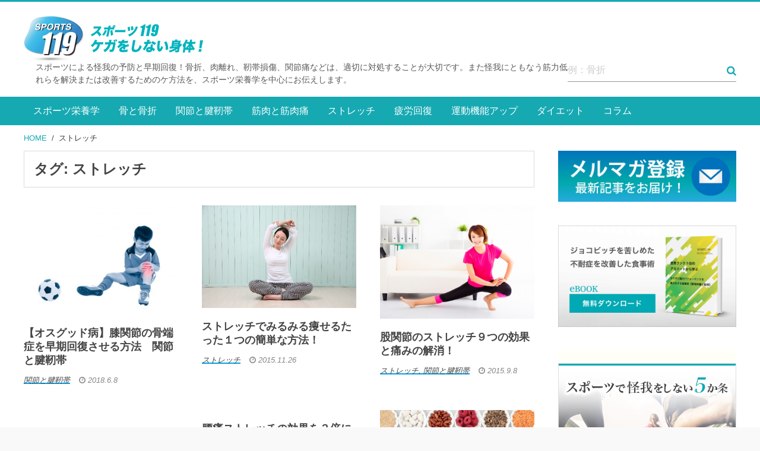

--- FILE ---
content_type: text/html; charset=UTF-8
request_url: https://sports119.jp/tag/stretch
body_size: 10562
content:
<!DOCTYPE html>
<html lang="ja">
<head>
<meta charset="UTF-8">
<meta name="viewport" content="width=device-width, initial-scale=1.0, maximum-scale=1.0, user-scalable=0">
<link rel="profile" href="http://gmpg.org/xfn/11">
<link rel="pingback" href="https://sports119.jp/xmlrpc.php">

<title>ストレッチ</title>
<meta name='robots' content='max-image-preview:large' />
<link rel='dns-prefetch' href='//webfonts.xserver.jp' />
<link rel='dns-prefetch' href='//cdnjs.cloudflare.com' />
<link rel='dns-prefetch' href='//s.w.org' />
<link rel="alternate" type="application/rss+xml" title="スポーツ 119 &raquo; フィード" href="https://sports119.jp/feed" />
<link rel="alternate" type="application/rss+xml" title="スポーツ 119 &raquo; コメントフィード" href="https://sports119.jp/comments/feed" />
<link rel="alternate" type="application/rss+xml" title="スポーツ 119 &raquo; ストレッチ タグのフィード" href="https://sports119.jp/tag/stretch/feed" />
<script type="text/javascript">
window._wpemojiSettings = {"baseUrl":"https:\/\/s.w.org\/images\/core\/emoji\/13.1.0\/72x72\/","ext":".png","svgUrl":"https:\/\/s.w.org\/images\/core\/emoji\/13.1.0\/svg\/","svgExt":".svg","source":{"concatemoji":"https:\/\/sports119.jp\/wp-includes\/js\/wp-emoji-release.min.js"}};
/*! This file is auto-generated */
!function(e,a,t){var n,r,o,i=a.createElement("canvas"),p=i.getContext&&i.getContext("2d");function s(e,t){var a=String.fromCharCode;p.clearRect(0,0,i.width,i.height),p.fillText(a.apply(this,e),0,0);e=i.toDataURL();return p.clearRect(0,0,i.width,i.height),p.fillText(a.apply(this,t),0,0),e===i.toDataURL()}function c(e){var t=a.createElement("script");t.src=e,t.defer=t.type="text/javascript",a.getElementsByTagName("head")[0].appendChild(t)}for(o=Array("flag","emoji"),t.supports={everything:!0,everythingExceptFlag:!0},r=0;r<o.length;r++)t.supports[o[r]]=function(e){if(!p||!p.fillText)return!1;switch(p.textBaseline="top",p.font="600 32px Arial",e){case"flag":return s([127987,65039,8205,9895,65039],[127987,65039,8203,9895,65039])?!1:!s([55356,56826,55356,56819],[55356,56826,8203,55356,56819])&&!s([55356,57332,56128,56423,56128,56418,56128,56421,56128,56430,56128,56423,56128,56447],[55356,57332,8203,56128,56423,8203,56128,56418,8203,56128,56421,8203,56128,56430,8203,56128,56423,8203,56128,56447]);case"emoji":return!s([10084,65039,8205,55357,56613],[10084,65039,8203,55357,56613])}return!1}(o[r]),t.supports.everything=t.supports.everything&&t.supports[o[r]],"flag"!==o[r]&&(t.supports.everythingExceptFlag=t.supports.everythingExceptFlag&&t.supports[o[r]]);t.supports.everythingExceptFlag=t.supports.everythingExceptFlag&&!t.supports.flag,t.DOMReady=!1,t.readyCallback=function(){t.DOMReady=!0},t.supports.everything||(n=function(){t.readyCallback()},a.addEventListener?(a.addEventListener("DOMContentLoaded",n,!1),e.addEventListener("load",n,!1)):(e.attachEvent("onload",n),a.attachEvent("onreadystatechange",function(){"complete"===a.readyState&&t.readyCallback()})),(n=t.source||{}).concatemoji?c(n.concatemoji):n.wpemoji&&n.twemoji&&(c(n.twemoji),c(n.wpemoji)))}(window,document,window._wpemojiSettings);
</script>
<style type="text/css">
img.wp-smiley,
img.emoji {
	display: inline !important;
	border: none !important;
	box-shadow: none !important;
	height: 1em !important;
	width: 1em !important;
	margin: 0 0.07em !important;
	vertical-align: -0.1em !important;
	background: none !important;
	padding: 0 !important;
}
</style>
	<link rel='stylesheet' id='wp-block-library-css'  href='https://sports119.jp/wp-includes/css/dist/block-library/style.min.css' type='text/css' media='all' />
<style id='global-styles-inline-css' type='text/css'>
body{--wp--preset--color--black: #000000;--wp--preset--color--cyan-bluish-gray: #abb8c3;--wp--preset--color--white: #ffffff;--wp--preset--color--pale-pink: #f78da7;--wp--preset--color--vivid-red: #cf2e2e;--wp--preset--color--luminous-vivid-orange: #ff6900;--wp--preset--color--luminous-vivid-amber: #fcb900;--wp--preset--color--light-green-cyan: #7bdcb5;--wp--preset--color--vivid-green-cyan: #00d084;--wp--preset--color--pale-cyan-blue: #8ed1fc;--wp--preset--color--vivid-cyan-blue: #0693e3;--wp--preset--color--vivid-purple: #9b51e0;--wp--preset--gradient--vivid-cyan-blue-to-vivid-purple: linear-gradient(135deg,rgba(6,147,227,1) 0%,rgb(155,81,224) 100%);--wp--preset--gradient--light-green-cyan-to-vivid-green-cyan: linear-gradient(135deg,rgb(122,220,180) 0%,rgb(0,208,130) 100%);--wp--preset--gradient--luminous-vivid-amber-to-luminous-vivid-orange: linear-gradient(135deg,rgba(252,185,0,1) 0%,rgba(255,105,0,1) 100%);--wp--preset--gradient--luminous-vivid-orange-to-vivid-red: linear-gradient(135deg,rgba(255,105,0,1) 0%,rgb(207,46,46) 100%);--wp--preset--gradient--very-light-gray-to-cyan-bluish-gray: linear-gradient(135deg,rgb(238,238,238) 0%,rgb(169,184,195) 100%);--wp--preset--gradient--cool-to-warm-spectrum: linear-gradient(135deg,rgb(74,234,220) 0%,rgb(151,120,209) 20%,rgb(207,42,186) 40%,rgb(238,44,130) 60%,rgb(251,105,98) 80%,rgb(254,248,76) 100%);--wp--preset--gradient--blush-light-purple: linear-gradient(135deg,rgb(255,206,236) 0%,rgb(152,150,240) 100%);--wp--preset--gradient--blush-bordeaux: linear-gradient(135deg,rgb(254,205,165) 0%,rgb(254,45,45) 50%,rgb(107,0,62) 100%);--wp--preset--gradient--luminous-dusk: linear-gradient(135deg,rgb(255,203,112) 0%,rgb(199,81,192) 50%,rgb(65,88,208) 100%);--wp--preset--gradient--pale-ocean: linear-gradient(135deg,rgb(255,245,203) 0%,rgb(182,227,212) 50%,rgb(51,167,181) 100%);--wp--preset--gradient--electric-grass: linear-gradient(135deg,rgb(202,248,128) 0%,rgb(113,206,126) 100%);--wp--preset--gradient--midnight: linear-gradient(135deg,rgb(2,3,129) 0%,rgb(40,116,252) 100%);--wp--preset--duotone--dark-grayscale: url('#wp-duotone-dark-grayscale');--wp--preset--duotone--grayscale: url('#wp-duotone-grayscale');--wp--preset--duotone--purple-yellow: url('#wp-duotone-purple-yellow');--wp--preset--duotone--blue-red: url('#wp-duotone-blue-red');--wp--preset--duotone--midnight: url('#wp-duotone-midnight');--wp--preset--duotone--magenta-yellow: url('#wp-duotone-magenta-yellow');--wp--preset--duotone--purple-green: url('#wp-duotone-purple-green');--wp--preset--duotone--blue-orange: url('#wp-duotone-blue-orange');--wp--preset--font-size--small: 13px;--wp--preset--font-size--medium: 20px;--wp--preset--font-size--large: 36px;--wp--preset--font-size--x-large: 42px;}.has-black-color{color: var(--wp--preset--color--black) !important;}.has-cyan-bluish-gray-color{color: var(--wp--preset--color--cyan-bluish-gray) !important;}.has-white-color{color: var(--wp--preset--color--white) !important;}.has-pale-pink-color{color: var(--wp--preset--color--pale-pink) !important;}.has-vivid-red-color{color: var(--wp--preset--color--vivid-red) !important;}.has-luminous-vivid-orange-color{color: var(--wp--preset--color--luminous-vivid-orange) !important;}.has-luminous-vivid-amber-color{color: var(--wp--preset--color--luminous-vivid-amber) !important;}.has-light-green-cyan-color{color: var(--wp--preset--color--light-green-cyan) !important;}.has-vivid-green-cyan-color{color: var(--wp--preset--color--vivid-green-cyan) !important;}.has-pale-cyan-blue-color{color: var(--wp--preset--color--pale-cyan-blue) !important;}.has-vivid-cyan-blue-color{color: var(--wp--preset--color--vivid-cyan-blue) !important;}.has-vivid-purple-color{color: var(--wp--preset--color--vivid-purple) !important;}.has-black-background-color{background-color: var(--wp--preset--color--black) !important;}.has-cyan-bluish-gray-background-color{background-color: var(--wp--preset--color--cyan-bluish-gray) !important;}.has-white-background-color{background-color: var(--wp--preset--color--white) !important;}.has-pale-pink-background-color{background-color: var(--wp--preset--color--pale-pink) !important;}.has-vivid-red-background-color{background-color: var(--wp--preset--color--vivid-red) !important;}.has-luminous-vivid-orange-background-color{background-color: var(--wp--preset--color--luminous-vivid-orange) !important;}.has-luminous-vivid-amber-background-color{background-color: var(--wp--preset--color--luminous-vivid-amber) !important;}.has-light-green-cyan-background-color{background-color: var(--wp--preset--color--light-green-cyan) !important;}.has-vivid-green-cyan-background-color{background-color: var(--wp--preset--color--vivid-green-cyan) !important;}.has-pale-cyan-blue-background-color{background-color: var(--wp--preset--color--pale-cyan-blue) !important;}.has-vivid-cyan-blue-background-color{background-color: var(--wp--preset--color--vivid-cyan-blue) !important;}.has-vivid-purple-background-color{background-color: var(--wp--preset--color--vivid-purple) !important;}.has-black-border-color{border-color: var(--wp--preset--color--black) !important;}.has-cyan-bluish-gray-border-color{border-color: var(--wp--preset--color--cyan-bluish-gray) !important;}.has-white-border-color{border-color: var(--wp--preset--color--white) !important;}.has-pale-pink-border-color{border-color: var(--wp--preset--color--pale-pink) !important;}.has-vivid-red-border-color{border-color: var(--wp--preset--color--vivid-red) !important;}.has-luminous-vivid-orange-border-color{border-color: var(--wp--preset--color--luminous-vivid-orange) !important;}.has-luminous-vivid-amber-border-color{border-color: var(--wp--preset--color--luminous-vivid-amber) !important;}.has-light-green-cyan-border-color{border-color: var(--wp--preset--color--light-green-cyan) !important;}.has-vivid-green-cyan-border-color{border-color: var(--wp--preset--color--vivid-green-cyan) !important;}.has-pale-cyan-blue-border-color{border-color: var(--wp--preset--color--pale-cyan-blue) !important;}.has-vivid-cyan-blue-border-color{border-color: var(--wp--preset--color--vivid-cyan-blue) !important;}.has-vivid-purple-border-color{border-color: var(--wp--preset--color--vivid-purple) !important;}.has-vivid-cyan-blue-to-vivid-purple-gradient-background{background: var(--wp--preset--gradient--vivid-cyan-blue-to-vivid-purple) !important;}.has-light-green-cyan-to-vivid-green-cyan-gradient-background{background: var(--wp--preset--gradient--light-green-cyan-to-vivid-green-cyan) !important;}.has-luminous-vivid-amber-to-luminous-vivid-orange-gradient-background{background: var(--wp--preset--gradient--luminous-vivid-amber-to-luminous-vivid-orange) !important;}.has-luminous-vivid-orange-to-vivid-red-gradient-background{background: var(--wp--preset--gradient--luminous-vivid-orange-to-vivid-red) !important;}.has-very-light-gray-to-cyan-bluish-gray-gradient-background{background: var(--wp--preset--gradient--very-light-gray-to-cyan-bluish-gray) !important;}.has-cool-to-warm-spectrum-gradient-background{background: var(--wp--preset--gradient--cool-to-warm-spectrum) !important;}.has-blush-light-purple-gradient-background{background: var(--wp--preset--gradient--blush-light-purple) !important;}.has-blush-bordeaux-gradient-background{background: var(--wp--preset--gradient--blush-bordeaux) !important;}.has-luminous-dusk-gradient-background{background: var(--wp--preset--gradient--luminous-dusk) !important;}.has-pale-ocean-gradient-background{background: var(--wp--preset--gradient--pale-ocean) !important;}.has-electric-grass-gradient-background{background: var(--wp--preset--gradient--electric-grass) !important;}.has-midnight-gradient-background{background: var(--wp--preset--gradient--midnight) !important;}.has-small-font-size{font-size: var(--wp--preset--font-size--small) !important;}.has-medium-font-size{font-size: var(--wp--preset--font-size--medium) !important;}.has-large-font-size{font-size: var(--wp--preset--font-size--large) !important;}.has-x-large-font-size{font-size: var(--wp--preset--font-size--x-large) !important;}
</style>
<link rel='stylesheet' id='contact-form-7-css'  href='https://sports119.jp/wp-content/plugins/contact-form-7/includes/css/styles.css' type='text/css' media='all' />
<link rel='stylesheet' id='toc-screen-css'  href='https://sports119.jp/wp-content/plugins/table-of-contents-plus/screen.min.css' type='text/css' media='all' />
<link rel='stylesheet' id='inbound-shortcodes-css'  href='https://sports119.jp/wp-content/plugins/cta/shared/shortcodes/css/frontend-render.css' type='text/css' media='all' />
<link rel='stylesheet' id='wordpress-popular-posts-css-css'  href='https://sports119.jp/wp-content/plugins/wordpress-popular-posts/assets/css/wpp.css' type='text/css' media='all' />
<link rel='stylesheet' id='parent-style-css'  href='https://sports119.jp/wp-content/themes/xeory-base/style.css' type='text/css' media='all' />
<link rel='stylesheet' id='font-awesome-css'  href='https://sports119.jp/wp-content/themes/xeory-base/css/font-awesome.css' type='text/css' media='all' />
<link rel='stylesheet' id='xeory-base-style-css'  href='https://sports119.jp/wp-content/themes/suports119/style.css' type='text/css' media='all' />
<script type='text/javascript' src='https://sports119.jp/wp-includes/js/jquery/jquery.min.js' id='jquery-core-js'></script>
<script type='text/javascript' src='https://sports119.jp/wp-includes/js/jquery/jquery-migrate.min.js' id='jquery-migrate-js'></script>
<script type='text/javascript' src='//webfonts.xserver.jp/js/xserver.js' id='typesquare_std-js'></script>
<script type='application/json' id='wpp-json'>
{"sampling_active":1,"sampling_rate":100,"ajax_url":"https:\/\/sports119.jp\/wp-json\/wordpress-popular-posts\/v1\/popular-posts","api_url":"https:\/\/sports119.jp\/wp-json\/wordpress-popular-posts","ID":0,"token":"5e08246342","lang":0,"debug":0}
</script>
<script type='text/javascript' src='https://sports119.jp/wp-content/plugins/wordpress-popular-posts/assets/js/wpp.min.js' id='wpp-js-js'></script>
<script type='text/javascript' src='https://sports119.jp/wp-content/themes/suports119/js/pagetop.js' id='pagetop-js'></script>
<script type='text/javascript' id='cta-load-variation-js-extra'>
/* <![CDATA[ */
var cta_variation = {"cta_id":null,"admin_url":"https:\/\/sports119.jp\/wp-admin\/admin-ajax.php","home_url":"https:\/\/sports119.jp","split_testing":"1","sticky_cta":"1","page_tracking":"off"};
/* ]]> */
</script>
<script type='text/javascript' src='https://sports119.jp/wp-content/plugins/cta/assets/js/cta-variation.js' id='cta-load-variation-js'></script>
<script type='text/javascript' id='inbound-analytics-js-extra'>
/* <![CDATA[ */
var inbound_settings = {"post_id":"tag_158","post_type":"post","variation_id":"0","ip_address":"18.218.41.176","wp_lead_data":{"lead_id":null,"lead_email":null,"lead_uid":null,"lead_nonce":null},"admin_url":"https:\/\/sports119.jp\/wp-admin\/admin-ajax.php","track_time":"2026\/02\/01 13:18:44","page_tracking":"off","search_tracking":"off","comment_tracking":"off","custom_mapping":[],"is_admin":"","ajax_nonce":"74aaf1fa3c"};
/* ]]> */
</script>
<script type='text/javascript' src='https://sports119.jp/wp-content/plugins/cta/shared/assets/js/frontend/analytics/inboundAnalytics.min.js' id='inbound-analytics-js'></script>
<script type='text/javascript' src='//cdnjs.cloudflare.com/ajax/libs/jquery-easing/1.4.1/jquery.easing.min.js' id='jquery-easing-js'></script>
<link rel="https://api.w.org/" href="https://sports119.jp/wp-json/" /><link rel="EditURI" type="application/rsd+xml" title="RSD" href="https://sports119.jp/xmlrpc.php?rsd" />
<link rel="wlwmanifest" type="application/wlwmanifest+xml" href="https://sports119.jp/wp-includes/wlwmanifest.xml" /> 
<meta name="generator" content="WordPress 5.9.12" />
<script type="text/javascript">
	window._wp_rp_static_base_url = 'https://wprp.zemanta.com/static/';
	window._wp_rp_wp_ajax_url = "https://sports119.jp/wp-admin/admin-ajax.php";
	window._wp_rp_plugin_version = '3.6.4';
	window._wp_rp_post_id = '6619';
	window._wp_rp_num_rel_posts = '4';
	window._wp_rp_thumbnails = true;
	window._wp_rp_post_title = '%E3%80%90%E3%82%AA%E3%82%B9%E3%82%B0%E3%83%83%E3%83%89%E7%97%85%E3%80%91%E8%86%9D%E9%96%A2%E7%AF%80%E3%81%AE%E9%AA%A8%E7%AB%AF%E7%97%87%E3%82%92%E6%97%A9%E6%9C%9F%E5%9B%9E%E5%BE%A9%E3%81%95%E3%81%9B%E3%82%8B%E6%96%B9%E6%B3%95%E3%80%80%E9%96%A2%E7%AF%80%E3%81%A8%E8%85%B1%E9%9D%AD%E5%B8%AF';
	window._wp_rp_post_tags = ['%E8%86%9D', '%E9%AA%A8%E7%AB%AF%E7%97%87', '%E3%81%B2%E3%81%96', '%E5%A4%A7%E8%85%BF%E5%9B%9B%E9%A0%AD%E7%AD%8B', '%E7%AD%8B%E8%86%9C%E3%83%AA%E3%83%AA%E3%83%BC%E3%82%B9', '%E8%BB%9F%E9%AA%A8', '%E3%83%92%E3%82%B6', '%E6%9F%94%E8%BB%9F%E6%80%A7', '%E8%86%9D%E7%97%9B', '%E3%82%AA%E3%82%B9%E3%82%B0%E3%83%83%E3%83%89%E7%97%85', '%E6%88%90%E9%95%B7%E7%97%9B', '%E8%84%9B%E9%AA%A8', '%E9%9D%AD%E5%B8%AF', '%E5%89%A5%E9%9B%A2', '%E7%9A%BF', '%E8%86%9D%E8%93%8B', '%E3%82%B9%E3%83%88%E3%83%AC%E3%83%83%E3%83%81', '%E6%88%90%E9%95%B7%E8%BB%9F%E9%AA%A8', '%E9%96%A2%E7%AF%80%E3%81%A8%E8%85%B1%E9%9D%AD%E5%B8%AF', 'alt'];
	window._wp_rp_promoted_content = true;
</script>
<link rel="stylesheet" href="https://sports119.jp/wp-content/plugins/wordpress-23-related-posts-plugin/static/themes/twocolumns.css?version=3.6.4" />
<link rel="apple-touch-icon" sizes="57x57" href="/wp-content/uploads/fbrfg/apple-touch-icon-57x57.png">
<link rel="apple-touch-icon" sizes="60x60" href="/wp-content/uploads/fbrfg/apple-touch-icon-60x60.png">
<link rel="apple-touch-icon" sizes="72x72" href="/wp-content/uploads/fbrfg/apple-touch-icon-72x72.png">
<link rel="apple-touch-icon" sizes="76x76" href="/wp-content/uploads/fbrfg/apple-touch-icon-76x76.png">
<link rel="apple-touch-icon" sizes="114x114" href="/wp-content/uploads/fbrfg/apple-touch-icon-114x114.png">
<link rel="apple-touch-icon" sizes="120x120" href="/wp-content/uploads/fbrfg/apple-touch-icon-120x120.png">
<link rel="apple-touch-icon" sizes="144x144" href="/wp-content/uploads/fbrfg/apple-touch-icon-144x144.png">
<link rel="apple-touch-icon" sizes="152x152" href="/wp-content/uploads/fbrfg/apple-touch-icon-152x152.png">
<link rel="apple-touch-icon" sizes="180x180" href="/wp-content/uploads/fbrfg/apple-touch-icon-180x180.png">
<link rel="icon" type="image/png" href="/wp-content/uploads/fbrfg/favicon-32x32.png" sizes="32x32">
<link rel="icon" type="image/png" href="/wp-content/uploads/fbrfg/android-chrome-192x192.png" sizes="192x192">
<link rel="icon" type="image/png" href="/wp-content/uploads/fbrfg/favicon-96x96.png" sizes="96x96">
<link rel="icon" type="image/png" href="/wp-content/uploads/fbrfg/favicon-16x16.png" sizes="16x16">
<link rel="manifest" href="/wp-content/uploads/fbrfg/manifest.json">
<link rel="mask-icon" href="/wp-content/uploads/fbrfg/safari-pinned-tab.svg" color="#5bbad5">
<link rel="shortcut icon" href="/wp-content/uploads/fbrfg/favicon.ico">
<meta name="apple-mobile-web-app-title" content="SPORTS119">
<meta name="application-name" content="SPORTS119">
<meta name="msapplication-TileColor" content="#da532c">
<meta name="msapplication-TileImage" content="/wp-content/uploads/fbrfg/mstile-144x144.png">
<meta name="msapplication-config" content="/wp-content/uploads/fbrfg/browserconfig.xml">
<meta name="theme-color" content="#ffffff">            <style id="wpp-loading-animation-styles">@-webkit-keyframes bgslide{from{background-position-x:0}to{background-position-x:-200%}}@keyframes bgslide{from{background-position-x:0}to{background-position-x:-200%}}.wpp-widget-placeholder,.wpp-widget-block-placeholder{margin:0 auto;width:60px;height:3px;background:#dd3737;background:linear-gradient(90deg,#dd3737 0%,#571313 10%,#dd3737 100%);background-size:200% auto;border-radius:3px;-webkit-animation:bgslide 1s infinite linear;animation:bgslide 1s infinite linear}</style>
            <link rel="icon" href="https://sports119.jp/wp-content/uploads/2018/08/cropped-favicon-100x70-32x32.png" sizes="32x32" />
<link rel="icon" href="https://sports119.jp/wp-content/uploads/2018/08/cropped-favicon-100x70-192x192.png" sizes="192x192" />
<link rel="apple-touch-icon" href="https://sports119.jp/wp-content/uploads/2018/08/cropped-favicon-100x70-180x180.png" />
<meta name="msapplication-TileImage" content="https://sports119.jp/wp-content/uploads/2018/08/cropped-favicon-100x70-270x270.png" />
<meta name="google-site-verification" content="UOwByCgeCLzrKVSk6oxwmkhWS_90drywlU22YC0ZLFU" />
		<style type="text/css" id="wp-custom-css">
			.s119 {
font-size: 12pt;  
font-weight: bold;
 color: #444444;
}
		</style>
		<script type="text/javascript">
  var __gyr = {
    "config": {
      "clientToken": "8UQCQBVB1T",
      "site": "sports119.jp"
    }
  };
  (function() {
    var ub = document.createElement('script');
    ub.type = 'text/javascript'; ub.async = true;
    ub.src = location.protocol + "//cmn.gyro-n.com/js/gyr.min.js";
    var s = document.getElementsByTagName('script')[0];
    s.parentNode.insertBefore(ub, s);
  })();
</script>
</head>

<body class="archive tag tag-stretch tag-158 wp-custom-logo type-a">


<div id="page" class="site">


<header id="masthead" class="site-header" role="banner">
	
	<div class="site-branding">

		<div class="container">

			
			<p class="site-title" rel="home"><a href="https://sports119.jp/" class="custom-logo-link" rel="home"><img width="302" height="77" src="https://sports119.jp/wp-content/uploads/2018/08/cropped-logo_fix-1-e1533550595345.png" class="custom-logo" alt="スポーツ 119" /></a></p>			

					<p class="site-description">スポーツによる怪我の予防と早期回復！骨折、肉離れ、靭帯損傷、関節痛などは、適切に対処することが大切です。また怪我にともなう筋力低下や身体の硬化が機能回復を阻害します。それらを解決または改善するためのケ方法を、スポーツ栄養学を中心にお伝えします。</p>
	
				<span class="sp-nav-btn"></span>
<div class="search-wrap"><form role="search" method="get" class="search-form" action="https://sports119.jp">
                <label>
                    <span class="screen-reader-text">検索:</span>
                    <input type="search" class="search-field" placeholder="例：骨折" value="" name="s" />
                </label>
                <input type="submit" class="search-submit" value="&#xf002;" />
            </form>
</div>
		</div>

	</div><!-- .site-branding -->

	
	
	<nav id="site-navigation" class="main-navigation" role="navigation">

		<div class="container">
			
			<div class="menu-%e3%83%8a%e3%83%93%e3%82%b2%e3%83%bc%e3%82%b7%e3%83%a7%e3%83%b3%e3%83%a1%e3%83%8b%e3%83%a5%e3%83%bc-container"><ul id="primary-menu" class="primary-menu"><li id="menu-item-1872" class="menu-item menu-item-type-taxonomy menu-item-object-category menu-item-has-children menu-item-1872"><a href="https://sports119.jp/category/sports-eiyo">スポーツ栄養学</a>
<ul class="sub-menu">
	<li id="menu-item-931" class="menu-item menu-item-type-taxonomy menu-item-object-category menu-item-931"><a href="https://sports119.jp/category/sports-eiyo/amino">アミノ酸</a></li>
	<li id="menu-item-775" class="menu-item menu-item-type-taxonomy menu-item-object-category menu-item-775"><a href="https://sports119.jp/category/sports-eiyo/collagen">コラーゲン</a></li>
	<li id="menu-item-748" class="menu-item menu-item-type-taxonomy menu-item-object-category menu-item-748"><a href="https://sports119.jp/category/sports-eiyo/vitamin-mineral">ビタミン＆ミネラル</a></li>
</ul>
</li>
<li id="menu-item-1873" class="menu-item menu-item-type-taxonomy menu-item-object-category menu-item-1873"><a href="https://sports119.jp/category/kossetsu">骨と骨折</a></li>
<li id="menu-item-1874" class="menu-item menu-item-type-taxonomy menu-item-object-category menu-item-1874"><a href="https://sports119.jp/category/kansetsu">関節と腱靭帯</a></li>
<li id="menu-item-1875" class="menu-item menu-item-type-taxonomy menu-item-object-category menu-item-1875"><a href="https://sports119.jp/category/kinniku-kinnikutsu">筋肉と筋肉痛</a></li>
<li id="menu-item-1876" class="menu-item menu-item-type-taxonomy menu-item-object-category menu-item-has-children menu-item-1876"><a href="https://sports119.jp/category/stretch">ストレッチ</a>
<ul class="sub-menu">
	<li id="menu-item-8029" class="menu-item menu-item-type-taxonomy menu-item-object-category menu-item-8029"><a href="https://sports119.jp/category/stretch/kinmaku-release-stretch">筋膜リリース</a></li>
</ul>
</li>
<li id="menu-item-1877" class="menu-item menu-item-type-taxonomy menu-item-object-category menu-item-1877"><a href="https://sports119.jp/category/hirou-kaifuku">疲労回復</a></li>
<li id="menu-item-3467" class="menu-item menu-item-type-taxonomy menu-item-object-category menu-item-3467"><a href="https://sports119.jp/category/skill-up">運動機能アップ</a></li>
<li id="menu-item-1878" class="menu-item menu-item-type-taxonomy menu-item-object-category menu-item-1878"><a href="https://sports119.jp/category/diet">ダイエット</a></li>
<li id="menu-item-7950" class="menu-item menu-item-type-taxonomy menu-item-object-category menu-item-7950"><a href="https://sports119.jp/category/column">コラム</a></li>
</ul></div>
			
		</div>
	</nav><!-- #site-navigation -->

		

</header><!-- #masthead -->



	
	<div id="content" class="site-content">

		
		<div class="container">

			<nav class="xeory-breadcrumbs">
	<ol class="xeory-breadcrumbs-list">
		<li class="xeory-breadcrumbs-item xeory-breadcrumbs-item-home">
			<a href="https://sports119.jp/">HOME</a>
		</li>
		
				
				
				
				
				<!-- カレントページのパンくず -->
		<li class="xeory-breadcrumbs-item xeory-breadcrumbs-item-current">
			<a href="https://sports119.jp/osuguddo">ストレッチ</a>
		</li>
	</ol>
</nav>
<div id="primary" class="content-area">

		
		<main id="main" class="site-main" role="main">

			
					<header class="page-header">
				<h1 class="page-title">タグ: <span>ストレッチ</span></h1>			</header><!-- .page-header -->

					
			<div class="post-loop-wrap">
			<div class="article-list">

			<article id="post-6619" class="post-6619 post type-post status-publish format-standard has-post-thumbnail hentry category-kansetsu tag-737 tag-734 tag-stretch tag-736 tag-728 tag-739 tag-742 tag-738 tag-jyunansei tag-743 tag-420 tag-740 tag-735 tag-hizatsu tag-741 tag-nankotsu tag-jintai tag-707">

				
				<header class="entry-header">
						<figure class="entry-thumbnail"><a href="https://sports119.jp/osuguddo"><img src="https://sports119.jp/wp-content/plugins/lazy-load/images/1x1.trans.gif" data-lazy-src="https://sports119.jp/wp-content/uploads/2017/03/iStock-628746528-550x390.jpg" width="550" height="390" class="attachment-loop_thumb size-loop_thumb wp-post-image" alt="オスグッド病" srcset="https://sports119.jp/wp-content/uploads/2017/03/iStock-628746528-550x390.jpg 550w, https://sports119.jp/wp-content/uploads/2017/03/iStock-628746528-100x70.jpg 100w" sizes="(max-width: 550px) 100vw, 550px"><noscript><img width="550" height="390" src="https://sports119.jp/wp-content/uploads/2017/03/iStock-628746528-550x390.jpg" class="attachment-loop_thumb size-loop_thumb wp-post-image" alt="オスグッド病" srcset="https://sports119.jp/wp-content/uploads/2017/03/iStock-628746528-550x390.jpg 550w, https://sports119.jp/wp-content/uploads/2017/03/iStock-628746528-100x70.jpg 100w" sizes="(max-width: 550px) 100vw, 550px" /></noscript></a></figure>					
					
				</header><!-- .entry-header -->

				
				<div class="entry-content">

					
					<h2 class="entry-title"><a href="https://sports119.jp/osuguddo" rel="bookmark">【オスグッド病】膝関節の骨端症を早期回復させる方法　関節と腱靭帯</a></h2>
					
    <ul class="entry-meta">
        <li class="cat">関節と腱靭帯</li>
        <li class="date"><span><i class="fa fa-clock-o"></i></span>&nbsp;2018.6.8</li>

    </ul>
				</div><!-- .entry-content -->

				
				
				
			</article><!-- #post-## -->

			</div><!-- /article-list-->

					
			
			<div class="article-list">

			<article id="post-3337" class="post-3337 post type-post status-publish format-standard has-post-thumbnail hentry category-stretch tag-stretch tag-408 tag-410 tag-409">

				
				<header class="entry-header">
						<figure class="entry-thumbnail"><a href="https://sports119.jp/stretch-yaseru"><img src="https://sports119.jp/wp-content/plugins/lazy-load/images/1x1.trans.gif" data-lazy-src="https://sports119.jp/wp-content/uploads/2015/11/3001d807193d42ba64319be7861cf497_s-1.jpg" width="300" height="200" class="attachment-loop_thumb size-loop_thumb wp-post-image" alt="ストレッチで痩せる方法" loading="lazy"><noscript><img width="300" height="200" src="https://sports119.jp/wp-content/uploads/2015/11/3001d807193d42ba64319be7861cf497_s-1.jpg" class="attachment-loop_thumb size-loop_thumb wp-post-image" alt="ストレッチで痩せる方法" loading="lazy" /></noscript></a></figure>					
					
				</header><!-- .entry-header -->

				
				<div class="entry-content">

					
					<h2 class="entry-title"><a href="https://sports119.jp/stretch-yaseru" rel="bookmark">ストレッチでみるみる痩せるたった１つの簡単な方法！</a></h2>
					
    <ul class="entry-meta">
        <li class="cat">ストレッチ</li>
        <li class="date"><span><i class="fa fa-clock-o"></i></span>&nbsp;2015.11.26</li>

    </ul>
				</div><!-- .entry-content -->

				
				
				
			</article><!-- #post-## -->

			</div><!-- /article-list-->

					
			
			<div class="article-list">

			<article id="post-2207" class="post-2207 post type-post status-publish format-standard has-post-thumbnail hentry category-stretch category-kansetsu tag-stretch tag-189">

				
				<header class="entry-header">
						<figure class="entry-thumbnail"><a href="https://sports119.jp/kokansetsu-itami"><img src="https://sports119.jp/wp-content/plugins/lazy-load/images/1x1.trans.gif" data-lazy-src="https://sports119.jp/wp-content/uploads/2015/09/iStock_000062550604_Small-1.jpg" width="531" height="390" class="attachment-loop_thumb size-loop_thumb wp-post-image" alt="股関節ストレッチ" loading="lazy" srcset="https://sports119.jp/wp-content/uploads/2015/09/iStock_000062550604_Small-1.jpg 808w, https://sports119.jp/wp-content/uploads/2015/09/iStock_000062550604_Small-1-300x221.jpg 300w, https://sports119.jp/wp-content/uploads/2015/09/iStock_000062550604_Small-1-768x565.jpg 768w, https://sports119.jp/wp-content/uploads/2015/09/iStock_000062550604_Small-1-291x214.jpg 291w, https://sports119.jp/wp-content/uploads/2015/09/iStock_000062550604_Small-1-282x207.jpg 282w" sizes="(max-width: 531px) 100vw, 531px"><noscript><img width="531" height="390" src="https://sports119.jp/wp-content/uploads/2015/09/iStock_000062550604_Small-1.jpg" class="attachment-loop_thumb size-loop_thumb wp-post-image" alt="股関節ストレッチ" loading="lazy" srcset="https://sports119.jp/wp-content/uploads/2015/09/iStock_000062550604_Small-1.jpg 808w, https://sports119.jp/wp-content/uploads/2015/09/iStock_000062550604_Small-1-300x221.jpg 300w, https://sports119.jp/wp-content/uploads/2015/09/iStock_000062550604_Small-1-768x565.jpg 768w, https://sports119.jp/wp-content/uploads/2015/09/iStock_000062550604_Small-1-291x214.jpg 291w, https://sports119.jp/wp-content/uploads/2015/09/iStock_000062550604_Small-1-282x207.jpg 282w" sizes="(max-width: 531px) 100vw, 531px" /></noscript></a></figure>					
					
				</header><!-- .entry-header -->

				
				<div class="entry-content">

					
					<h2 class="entry-title"><a href="https://sports119.jp/kokansetsu-itami" rel="bookmark">股関節のストレッチ９つの効果と痛みの解消！</a></h2>
					
    <ul class="entry-meta">
        <li class="cat">ストレッチ, 関節と腱靭帯</li>
        <li class="date"><span><i class="fa fa-clock-o"></i></span>&nbsp;2015.9.8</li>

    </ul>
				</div><!-- .entry-content -->

				
				
				
			</article><!-- #post-## -->

			</div><!-- /article-list-->

					
			
			<div class="article-list">

			<article id="post-1988" class="post-1988 post type-post status-publish format-standard has-post-thumbnail hentry category-stretch category-kansetsu tag-stretch tag-189 tag-93">

				
				<header class="entry-header">
						<figure class="entry-thumbnail"><a href="https://sports119.jp/kokansetsu-stretch-best11"><img src="https://sports119.jp/wp-content/plugins/lazy-load/images/1x1.trans.gif" data-lazy-src="https://sports119.jp/wp-content/uploads/2015/08/iStock_000006770647_Small-1-550x390.jpg" width="550" height="390" class="attachment-loop_thumb size-loop_thumb wp-post-image" alt="股関節ストレッチ" loading="lazy" srcset="https://sports119.jp/wp-content/uploads/2015/08/iStock_000006770647_Small-1-550x390.jpg 550w, https://sports119.jp/wp-content/uploads/2015/08/iStock_000006770647_Small-1-100x70.jpg 100w" sizes="(max-width: 550px) 100vw, 550px"><noscript><img width="550" height="390" src="https://sports119.jp/wp-content/uploads/2015/08/iStock_000006770647_Small-1-550x390.jpg" class="attachment-loop_thumb size-loop_thumb wp-post-image" alt="股関節ストレッチ" loading="lazy" srcset="https://sports119.jp/wp-content/uploads/2015/08/iStock_000006770647_Small-1-550x390.jpg 550w, https://sports119.jp/wp-content/uploads/2015/08/iStock_000006770647_Small-1-100x70.jpg 100w" sizes="(max-width: 550px) 100vw, 550px" /></noscript></a></figure>					
					
				</header><!-- .entry-header -->

				
				<div class="entry-content">

					
					<h2 class="entry-title"><a href="https://sports119.jp/kokansetsu-stretch-best11" rel="bookmark">股関節痛のストレッチで効果があるベスト10選！</a></h2>
					
    <ul class="entry-meta">
        <li class="cat">ストレッチ, 関節と腱靭帯</li>
        <li class="date"><span><i class="fa fa-clock-o"></i></span>&nbsp;2015.8.30</li>

    </ul>
				</div><!-- .entry-content -->

				
				
				
			</article><!-- #post-## -->

			</div><!-- /article-list-->

					
			
			<div class="article-list">

			<article id="post-331" class="post-331 post type-post status-publish format-standard hentry category-stretch category-kansetsu tag-stretch tag-373 tag-371 tag-372 tag-99 tag-376 tag-375 tag-374 tag-377">

				
				<header class="entry-header">
						<figure class="entry-thumbnail"><a href="https://sports119.jp/youtsuu-stretch"></a></figure>					
					
				</header><!-- .entry-header -->

				
				<div class="entry-content">

					
					<h2 class="entry-title"><a href="https://sports119.jp/youtsuu-stretch" rel="bookmark">腰痛ストレッチの効果を３倍にする５つの成分</a></h2>
					
    <ul class="entry-meta">
        <li class="cat">ストレッチ, 関節と腱靭帯</li>
        <li class="date"><span><i class="fa fa-clock-o"></i></span>&nbsp;2015.4.1</li>

    </ul>
				</div><!-- .entry-content -->

				
				
				
			</article><!-- #post-## -->

			</div><!-- /article-list-->

					
			
			<div class="article-list">

			<article id="post-92" class="post-92 post type-post status-publish format-standard has-post-thumbnail hentry category-stretch tag-collagen tag-stretch tag-105 tag-104 tag-387 tag-210">

				
				<header class="entry-header">
						<figure class="entry-thumbnail"><a href="https://sports119.jp/katakori-seitai-stretch"><img src="https://sports119.jp/wp-content/plugins/lazy-load/images/1x1.trans.gif" data-lazy-src="https://sports119.jp/wp-content/uploads/2015/03/iStock_000083502745_Small.jpg" width="550" height="366" class="attachment-loop_thumb size-loop_thumb wp-post-image" alt="栄養バランス" loading="lazy" srcset="https://sports119.jp/wp-content/uploads/2015/03/iStock_000083502745_Small.jpg 849w, https://sports119.jp/wp-content/uploads/2015/03/iStock_000083502745_Small-300x200.jpg 300w, https://sports119.jp/wp-content/uploads/2015/03/iStock_000083502745_Small-768x511.jpg 768w, https://sports119.jp/wp-content/uploads/2015/03/iStock_000083502745_Small-304x202.jpg 304w, https://sports119.jp/wp-content/uploads/2015/03/iStock_000083502745_Small-282x188.jpg 282w" sizes="(max-width: 550px) 100vw, 550px"><noscript><img width="550" height="366" src="https://sports119.jp/wp-content/uploads/2015/03/iStock_000083502745_Small.jpg" class="attachment-loop_thumb size-loop_thumb wp-post-image" alt="栄養バランス" loading="lazy" srcset="https://sports119.jp/wp-content/uploads/2015/03/iStock_000083502745_Small.jpg 849w, https://sports119.jp/wp-content/uploads/2015/03/iStock_000083502745_Small-300x200.jpg 300w, https://sports119.jp/wp-content/uploads/2015/03/iStock_000083502745_Small-768x511.jpg 768w, https://sports119.jp/wp-content/uploads/2015/03/iStock_000083502745_Small-304x202.jpg 304w, https://sports119.jp/wp-content/uploads/2015/03/iStock_000083502745_Small-282x188.jpg 282w" sizes="(max-width: 550px) 100vw, 550px" /></noscript></a></figure>					
					
				</header><!-- .entry-header -->

				
				<div class="entry-content">

					
					<h2 class="entry-title"><a href="https://sports119.jp/katakori-seitai-stretch" rel="bookmark">肩こりを解消する食べ物！効果が高まる5つの成分！</a></h2>
					
    <ul class="entry-meta">
        <li class="cat">ストレッチ</li>
        <li class="date"><span><i class="fa fa-clock-o"></i></span>&nbsp;2015.3.29</li>

    </ul>
				</div><!-- .entry-content -->

				
				
				
			</article><!-- #post-## -->

			</div><!-- /article-list-->

		</div><!-- .post-loop-wrap -->

		


    



		
			</main><!-- #main -->

			
		</div><!-- #primary -->


<aside id="secondary" class="widget-area" role="complementary">

		<section id="media_image-3" class="widget side-widget widget_media_image"><div class="side-widget-inner"><a href="https://sports119.net/fx/x4K3ZQ"><img width="350" height="100" src="https://sports119.jp/wp-content/uploads/2020/02/banner2.jpg" class="image wp-image-10231  attachment-full size-full" alt="メルマガ登録" loading="lazy" style="max-width: 100%; height: auto;" /></a></div></section><section id="media_image-2" class="widget side-widget widget_media_image"><div class="side-widget-inner"><a href="https://sports119.jp/ebook_001"><img width="350" height="200" src="https://sports119.jp/wp-content/uploads/2018/12/ebook001_bn.png" class="image wp-image-9765  attachment-350x200 size-350x200" alt="ジョコビッチを苦しめた不耐症を改善した食事術" loading="lazy" style="max-width: 100%; height: auto;" /></a></div></section><section id="text-5" class="widget side-widget widget_text"><div class="side-widget-inner">			<div class="textwidget"><p><a id="side-bnr-5kajo" href="/sports-injured" taget="bank"><br />
<img src="https://sports119.jp/wp-content/uploads/2018/08/banner.jpg" alt ="Banner" ><br />
<a/></p>
</div>
		</div></section>	
</aside><!-- #secondary -->


			
		</div><!-- .container -->

		
	</div><!-- #content -->

	
	<footer id="colophon" class="site-footer" role="contentinfo">

		
		
			<aside id="footer-widget" class="footer-widget-area" role="complementary">
				<section id="nav_menu-8" class="widget footer-widget widget_nav_menu"><div class="container"><div class="menu-%e3%83%95%e3%83%83%e3%82%bf%e3%83%bc%e3%83%a1%e3%83%8b%e3%83%a5%e3%83%bc-container"><ul id="menu-%e3%83%95%e3%83%83%e3%82%bf%e3%83%bc%e3%83%a1%e3%83%8b%e3%83%a5%e3%83%bc" class="menu"><li id="menu-item-5470" class="menu-item menu-item-type-taxonomy menu-item-object-category menu-item-5470"><a href="https://sports119.jp/category/sports-eiyo">スポーツ栄養学</a></li>
<li id="menu-item-5472" class="menu-item menu-item-type-custom menu-item-object-custom menu-item-5472"><a href="https://sports119.jp/category/sports-eiyo/collagen">コラーゲン</a></li>
<li id="menu-item-5471" class="menu-item menu-item-type-taxonomy menu-item-object-category menu-item-5471"><a href="https://sports119.jp/category/sports-eiyo/amino">アミノ酸</a></li>
<li id="menu-item-5473" class="menu-item menu-item-type-taxonomy menu-item-object-category menu-item-5473"><a href="https://sports119.jp/category/sports-eiyo/vitamin-mineral">ビタミン＆ミネラル</a></li>
<li id="menu-item-5474" class="menu-item menu-item-type-taxonomy menu-item-object-category menu-item-5474"><a href="https://sports119.jp/category/kossetsu">骨と骨折</a></li>
<li id="menu-item-5475" class="menu-item menu-item-type-taxonomy menu-item-object-category menu-item-5475"><a href="https://sports119.jp/category/kansetsu">関節と腱靭帯</a></li>
<li id="menu-item-5476" class="menu-item menu-item-type-taxonomy menu-item-object-category menu-item-5476"><a href="https://sports119.jp/category/kinniku-kinnikutsu">筋肉と筋肉痛</a></li>
<li id="menu-item-5477" class="menu-item menu-item-type-taxonomy menu-item-object-category menu-item-5477"><a href="https://sports119.jp/category/stretch">ストレッチ</a></li>
<li id="menu-item-8595" class="menu-item menu-item-type-taxonomy menu-item-object-category menu-item-8595"><a href="https://sports119.jp/category/stretch/kinmaku-release-stretch">筋膜リリース</a></li>
<li id="menu-item-5478" class="menu-item menu-item-type-taxonomy menu-item-object-category menu-item-5478"><a href="https://sports119.jp/category/hirou-kaifuku">疲労回復</a></li>
<li id="menu-item-5479" class="menu-item menu-item-type-taxonomy menu-item-object-category menu-item-5479"><a href="https://sports119.jp/category/skill-up">運動機能アップ</a></li>
<li id="menu-item-5480" class="menu-item menu-item-type-taxonomy menu-item-object-category menu-item-5480"><a href="https://sports119.jp/category/diet">ダイエット</a></li>
<li id="menu-item-6470" class="menu-item menu-item-type-taxonomy menu-item-object-category menu-item-6470"><a href="https://sports119.jp/category/column">コラム</a></li>
<li id="menu-item-9731" class="menu-item menu-item-type-post_type menu-item-object-page menu-item-9731"><a href="https://sports119.jp/ebook_001">eBOOK 001 無料ダウンロード</a></li>
</ul></div></div></section><section id="nav_menu-7" class="widget footer-widget widget_nav_menu"><div class="container"><div class="menu-footer-nav-container"><ul id="menu-footer-nav" class="menu"><li id="menu-item-7975" class="menu-item menu-item-type-post_type menu-item-object-page menu-item-7975"><a href="https://sports119.jp/sports119-toha">スポーツ119について</a></li>
<li id="menu-item-8041" class="menu-item menu-item-type-post_type menu-item-object-page menu-item-8041"><a href="https://sports119.jp/riyoukiyaku">利用規約</a></li>
<li id="menu-item-7886" class="menu-item menu-item-type-post_type menu-item-object-page menu-item-7886"><a href="https://sports119.jp/privacy">プライバシーポリシー</a></li>
<li id="menu-item-7966" class="menu-item menu-item-type-post_type menu-item-object-page menu-item-7966"><a href="https://sports119.jp/menseki">免責事項</a></li>
<li id="menu-item-7885" class="menu-item menu-item-type-post_type menu-item-object-page menu-item-7885"><a href="https://sports119.jp/toiawase">お問い合わせ</a></li>
</ul></div></div></section>			</aside><!-- #secondary -->
		
		
		<div class="site-info">

	<div class="container">

		
		<p>© Copyright 2017 <span>スポーツ 119</span> All Rights Reserved.</p>
		</div><!-- .container -->

</div><!-- .site-info -->
	</footer><!-- #colophon -->

	
</div><!-- #page -->


<aside class="xeory-spnav-wrap">

	<div class="sp-nav-inner">
	<span class="xeory-spnav-btn-close"></span>
				<section id="nav_menu-5" class="widget spnav-widget widget_nav_menu"><h3 class="widget-title spnav-widget-title">Menu</h3><div class="menu-%e3%83%8a%e3%83%93%e3%82%b2%e3%83%bc%e3%82%b7%e3%83%a7%e3%83%b3%e3%83%a1%e3%83%8b%e3%83%a5%e3%83%bc-container"><ul id="menu-%e3%83%8a%e3%83%93%e3%82%b2%e3%83%bc%e3%82%b7%e3%83%a7%e3%83%b3%e3%83%a1%e3%83%8b%e3%83%a5%e3%83%bc" class="menu"><li class="menu-item menu-item-type-taxonomy menu-item-object-category menu-item-has-children menu-item-1872"><a href="https://sports119.jp/category/sports-eiyo">スポーツ栄養学</a>
<ul class="sub-menu">
	<li class="menu-item menu-item-type-taxonomy menu-item-object-category menu-item-931"><a href="https://sports119.jp/category/sports-eiyo/amino">アミノ酸</a></li>
	<li class="menu-item menu-item-type-taxonomy menu-item-object-category menu-item-775"><a href="https://sports119.jp/category/sports-eiyo/collagen">コラーゲン</a></li>
	<li class="menu-item menu-item-type-taxonomy menu-item-object-category menu-item-748"><a href="https://sports119.jp/category/sports-eiyo/vitamin-mineral">ビタミン＆ミネラル</a></li>
</ul>
</li>
<li class="menu-item menu-item-type-taxonomy menu-item-object-category menu-item-1873"><a href="https://sports119.jp/category/kossetsu">骨と骨折</a></li>
<li class="menu-item menu-item-type-taxonomy menu-item-object-category menu-item-1874"><a href="https://sports119.jp/category/kansetsu">関節と腱靭帯</a></li>
<li class="menu-item menu-item-type-taxonomy menu-item-object-category menu-item-1875"><a href="https://sports119.jp/category/kinniku-kinnikutsu">筋肉と筋肉痛</a></li>
<li class="menu-item menu-item-type-taxonomy menu-item-object-category menu-item-has-children menu-item-1876"><a href="https://sports119.jp/category/stretch">ストレッチ</a>
<ul class="sub-menu">
	<li class="menu-item menu-item-type-taxonomy menu-item-object-category menu-item-8029"><a href="https://sports119.jp/category/stretch/kinmaku-release-stretch">筋膜リリース</a></li>
</ul>
</li>
<li class="menu-item menu-item-type-taxonomy menu-item-object-category menu-item-1877"><a href="https://sports119.jp/category/hirou-kaifuku">疲労回復</a></li>
<li class="menu-item menu-item-type-taxonomy menu-item-object-category menu-item-3467"><a href="https://sports119.jp/category/skill-up">運動機能アップ</a></li>
<li class="menu-item menu-item-type-taxonomy menu-item-object-category menu-item-1878"><a href="https://sports119.jp/category/diet">ダイエット</a></li>
<li class="menu-item menu-item-type-taxonomy menu-item-object-category menu-item-7950"><a href="https://sports119.jp/category/column">コラム</a></li>
</ul></div></section>		<div class="search-wrap"><form role="search" method="get" class="search-form" action="https://sports119.jp">
                <label>
                    <span class="screen-reader-text">検索:</span>
                    <input type="search" class="search-field" placeholder="例：骨折" value="" name="s" />
                </label>
                <input type="submit" class="search-submit" value="&#xf002;" />
            </form>
</div>	</div>
</aside>	<div id="pagetop" class="pagetop"><a href="#abc" class="pagetop-inner"></a></div>
<script type='text/javascript' src='https://sports119.jp/wp-content/plugins/cta/shared//shortcodes/js/spin.min.js' id='spin.min-js'></script>
<script type='text/javascript' src='https://sports119.jp/wp-includes/js/dist/vendor/regenerator-runtime.min.js' id='regenerator-runtime-js'></script>
<script type='text/javascript' src='https://sports119.jp/wp-includes/js/dist/vendor/wp-polyfill.min.js' id='wp-polyfill-js'></script>
<script type='text/javascript' id='contact-form-7-js-extra'>
/* <![CDATA[ */
var wpcf7 = {"api":{"root":"https:\/\/sports119.jp\/wp-json\/","namespace":"contact-form-7\/v1"},"cached":"1"};
/* ]]> */
</script>
<script type='text/javascript' src='https://sports119.jp/wp-content/plugins/contact-form-7/includes/js/index.js' id='contact-form-7-js'></script>
<script type='text/javascript' id='toc-front-js-extra'>
/* <![CDATA[ */
var tocplus = {"smooth_scroll":"1","visibility_show":"\u8868\u793a","visibility_hide":"\u975e\u8868\u793a","width":"Auto"};
/* ]]> */
</script>
<script type='text/javascript' src='https://sports119.jp/wp-content/plugins/table-of-contents-plus/front.min.js' id='toc-front-js'></script>
<script type='text/javascript' src='https://sports119.jp/wp-content/themes/xeory-base/js/navigation.js' id='xeory-base-navigation-js'></script>
<script type='text/javascript' src='https://sports119.jp/wp-content/themes/xeory-base/js/app.js' id='xeory-base-app-js'></script>
<script type='text/javascript' src='https://sports119.jp/wp-content/plugins/lazy-load/js/jquery.sonar.min.js' id='jquery-sonar-js'></script>
<script type='text/javascript' src='https://sports119.jp/wp-content/plugins/lazy-load/js/lazy-load.js' id='wpcom-lazy-load-images-js'></script>
				<script type="text/javascript">
					jQuery.noConflict();
					(
						function ( $ ) {

							var jump = function ( e ) {
								if ( e ) {
									var target = $( this ).attr( "href" );
								} else {
									var target = location.hash;
								}

								var scrollToPosition = $( target ).offset().top - 20;

								$( 'html,body' ).animate( {scrollTop: scrollToPosition},1100 , 'easeInBack' );

							}

							$( 'html, body' ).hide()

							$( document ).ready( function () {
								$( "area[href*=\\#],a[href*=\\#]:not([href=\\#]):not([href^='\\#tab']):not([href^='\\#quicktab']):not([href^='\\#pane'])" ).bind( "click", jump );

								if ( location.hash ) {
									setTimeout( function () {
										$( 'html, body' ).scrollTop( 0 ).show()
										jump()
									}, 0 );
								} else {
									$( 'html, body' ).show()
								}
							} );

						}
					)( jQuery )
				</script>
			

</body>
</html>


--- FILE ---
content_type: text/css
request_url: https://sports119.jp/wp-content/themes/xeory-base/style.css
body_size: 7810
content:
@charset "UTF-8";
/*
Theme Name: XeoryBase
Theme URI: https://xeory.jp/
Description: Xeoryベーステーマ
Author: バズ部
Author URI: http://bazubu.com/
Version: 0.2.0
*/
/*! sanitize.css v3.0.0 | CC0 1.0 Public Domain | github.com/10up/sanitize.css */
/*
 * Normalization
 */
audio:not([controls]) {
  display: none;
}

button {
  overflow: visible;
  -webkit-appearance: button;
}

details {
  display: block;
}

html {
  -ms-overflow-style: -ms-autohiding-scrollbar;
  overflow-y: scroll;
  -webkit-text-size-adjust: 100%;
}

input {
  -webkit-border-radius: 0;
}

input[type="button"], input[type="reset"], input[type="submit"] {
  -webkit-appearance: button;
}

input[type="number"] {
  width: auto;
}

input[type="search"] {
  -webkit-appearance: textfield;
}

input[type="search"]::-webkit-search-cancel-button, input[type="search"]::-webkit-search-decoration {
  -webkit-appearance: none;
}

main {
  display: block;
}

pre {
  overflow: auto;
}

progress {
  display: inline-block;
}

small {
  font-size: 75%;
}

summary {
  display: block;
}

svg:not(:root) {
  overflow: hidden;
}

template {
  display: none;
}

textarea {
  overflow: auto;
}

[hidden] {
  display: none;
}

/*
 * Universal inheritance
 */
*,
::before,
::after {
  -webkit-box-sizing: inherit;
          box-sizing: inherit;
}

* {
  font-size: inherit;
  line-height: inherit;
}

::before,
::after {
  text-decoration: inherit;
  vertical-align: inherit;
}

/*
 * Opinionated defaults
 */
*,
::before,
::after {
  border-style: solid;
  border-width: 0;
}

* {
  background-repeat: no-repeat;
  margin: 0;
  padding: 0;
}

:root {
  background-color: #f9f9f9;
  -webkit-box-sizing: border-box;
          box-sizing: border-box;
  color: #383838;
  cursor: normal;
  font: 100%/1.5 "ヒラギノ角ゴ Pro W3", "Hiragino Kaku Gothic Pro", Verdana, "メイリオ", Meiryo, Osaka, "ＭＳ Ｐゴシック", "MS PGothic", sans-serif;
  text-rendering: optimizeLegibility;
}

a {
  text-decoration: none;
}

audio,
canvas,
iframe,
img,
svg,
video {
  vertical-align: middle;
}

button,
input,
select,
textarea {
  background-color: transparent;
}

button,
input,
select,
textarea {
  color: inherit;
  font-family: inherit;
  font-style: inherit;
  font-weight: inherit;
}

button,
[type="button"],
[type="date"],
[type="datetime"],
[type="datetime-local"],
[type="email"],
[type="month"],
[type="number"],
[type="password"],
[type="reset"],
[type="search"],
[type="submit"],
[type="tel"],
[type="text"],
[type="time"],
[type="url"],
[type="week"],
select,
textarea {
  min-height: 1.5em;
}

code,
kbd,
pre,
samp {
  font-family: monospace, monospace;
}

nav ol,
nav ul {
  list-style: none;
}

select {
  -moz-appearance: none;
  -webkit-appearance: none;
}

select::-ms-expand {
  display: none;
}

select::-ms-value {
  color: currentColor;
}

table {
  border-collapse: collapse;
  border-spacing: 0;
}

textarea {
  resize: vertical;
}

::-moz-selection {
  background-color: #2581c4;
  color: #ffffff;
  text-shadow: none;
}

::selection {
  background-color: #2581c4;
  color: #ffffff;
  text-shadow: none;
}

[aria-busy="true"] {
  cursor: progress;
}

[aria-controls] {
  cursor: pointer;
}

[aria-disabled] {
  cursor: default;
}

[hidden][aria-hidden="false"] {
  clip: rect(0 0 0 0);
  display: inherit;
  position: absolute;
}

[hidden][aria-hidden="false"]:focus {
  clip: auto;
}

/* =========================================================
 Base style
========================================================= */
body {
  background: #f9f9f9;
  word-break: break-all;
}

@media screen and (max-width: 991px) {
  body {
    padding-top: 70px;
  }
}

a {
  color: #2581c4;
  -webkit-transition: all ease-in-out .3s;
  transition: all ease-in-out .3s;
}

a:hover {
  color: #f24e4e;
}

img {
  max-width: 100%;
  height: auto;
}

input:focus, select:focus, textarea:focus {
  outline: 0 !important;
  border-color: #eee;
}

input::-moz-selection, select::-moz-selection, textarea::-moz-selection {
  color: #000 !important;
}

input::selection, select::selection, textarea::selection {
  color: #000 !important;
}

table {
  width: 100% !important;
}

@media all and (-ms-high-contrast: none) {
  *::-ms-backdrop, table {
    display: table;
    table-layout: fixed;
  }
  *::-ms-backdrop, td {
    width: inherit !important;
  }
}

table th {
  font-weight: normal;
}

table td, table th {
  word-break: break-all;
  text-align: left;
}

iframe.wp-embedded-content {
  width: 100%;
}

/* main layout
--------------------------------------------------------- */
.site {
  position: relative;
}

.container {
  max-width: 1200px;
  width: auto;
  margin: 0 auto;
}

@media screen and (max-width: 1199px) {
  .container {
    margin: 0 24px;
  }
}

@media screen and (max-width: 991px) {
  .container {
    margin: 0 16px;
  }
}

/*------ youtube動画 ------*/
.youtube-video-wrap {
  position: relative;
  height: 0;
  padding: 30px 0 56.25% !important;
  overflow: hidden;
}

.youtube-video-wrap iframe {
  position: absolute;
  top: 0;
  left: 0;
  width: 100% !important;
  height: 100% !important;
}

/* =========================================================
 Header
========================================================= */
.site-header {
  background: #fff;
  border-bottom: 1px solid #e5e5e5;
}

@media screen and (max-width: 991px) {
  .site-header {
    position: fixed;
    top: 0;
    left: 0;
    right: 0;
    z-index: 10;
  }
}

/* Header custom layout
----------------------------------------------------------------- */
@media screen and (min-width: 992px) {
  /* ----- One line | type-b ----- */
  .type-b .site-title {
    padding: 12px 0;
  }
  .type-b .site-description {
    display: none;
  }
  .type-b .main-navigation {
    float: right;
    border-top-color: transparent;
  }
  .type-b .primary-menu > .menu-item > a {
    padding-top: 24px;
    padding-bottom: 24px;
  }
  /* ----- Side nav | type-c ----- */
  .type-c .site {
    padding-left: 240px;
  }
  .type-c .site-header {
    position: fixed;
    top: 0;
    left: 0;
    height: 100%;
    width: 240px;
    float: none;
    overflow-y: scroll;
    border: none;
    border-right: 1px solid #e5e5e5;
  }
  .type-c .site-title {
    float: none;
  }
  .type-c .site-description {
    float: none;
  }
  .type-c .main-navigation {
    border: none;
  }
  .type-c .primary-menu {
    margin: 0;
  }
  .type-c .primary-menu > .menu-item {
    display: block;
    padding: 0;
  }
}

/* Site branding
----------------------------------------------------------------- */
.site-branding .container {
  padding: 36px 0 32px;
  position: relative;
}

@media screen and (max-width: 991px) {
  .site-branding .container {
    padding: 12px 0;
  }
}

/* ----- Site title ----- */
.site-title {
  float: left;
  font-size: 24px;
  line-height: 1;
}

@media screen and (max-width: 991px) {
  .site-title {
    font-size: 18px;
  }
}

.site-title a {
  color: #383838;
}

/* ----- Site description ----- */
.site-description {
  float: right;
  margin-left: 20px;
  font-size: 14px;
  color: #57585a;
}

@media screen and (max-width: 991px) {
  .site-description {
    display: none;
  }
}

/* =========================================================
 Content layout
========================================================= */
.site-content {
  padding: 52px 0;
}

.content-area {
  width: 100%;
  float: left;
  margin-bottom: 64px;
}

@media screen and (max-width: 991px) {
  .content-area {
    float: none;
  }
}

.one-column .content-area {
  float: none;
}

.site-main {
  padding-right: 330px;
}

@media screen and (max-width: 991px) {
  .site-main {
    padding-right: 0;
  }
}

@media screen and (min-width: 992px) {
  .right-content .site-main {
    padding-right: 0;
    padding-left: 330px;
  }
}

.one-column .site-main {
  padding-right: 0;
  padding-left: 0;
}

.widget-area {
  float: left;
  width: 290px;
  margin-left: -290px;
}

@media screen and (max-width: 991px) {
  .widget-area {
    float: none;
    width: 100%;
    margin-left: 0;
  }
}

@media screen and (min-width: 992px) {
  .right-content .widget-area {
    margin-left: -1200px;
  }
}

.one-column .widget-area {
  float: none;
  width: 100%;
  margin-left: 0;
}

/* ページ */
.page-header {
  margin-bottom: 40px;
}

.page-title {
  font-size: 24px;
}

/* =========================================================
 Sidebar
========================================================= */
/* =========================================================
 Footer
========================================================= */
/* Site information
---------------------------------------------------------- */
.site-info {
  background: #fff;
  border-top: 1px solid #e5e5e5;
  font-size: 12px;
  text-align: right;
}

.site-info > .container {
  padding: 30px 0;
}

@media screen and (max-width: 991px) {
  .site-info {
    text-align: center;
  }
  .site-info > .container {
    padding: 12px 0;
  }
}

/* =========================================================
 Loop
========================================================= */
/* Sub loop
---------------------------------------------------------- */
.xeory-subloop {
  font-size: 0;
  margin: 0 -8px;
}

.xeory-subloop ul {
  list-style: none;
}

.xeory-subloop-item {
  font-size: 16px;
  display: inline-block;
  vertical-align: top;
  width: 100%;
  padding: 0 8px 16px;
  overflow: hidden;
}

@media screen and (max-width: 767px) {
  .xeory-subloop {
    margin: 0 -5px;
  }
  .xeory-subloop-item {
    padding: 0 5px 10px;
  }
}

.xeory-subloop-image {
  float: left;
  margin-right: 8px;
  width: 150px;
}

@media screen and (max-width: 767px) {
  .xeory-subloop-image {
    width: 75px;
  }
}

.xeory-subloop-content {
  margin-left: 170px;
}

@media screen and (max-width: 767px) {
  .xeory-subloop-content {
    margin-left: 85px;
  }
}

.side-widget .xeory-subloop-content {
  margin-left: 0;
}

.xeory-subloop-title {
  margin-bottom: 6px;
}

@media screen and (max-width: 767px) {
  .xeory-subloop-title {
    font-size: 14px;
  }
}

.xeory-subloop-meta {
  font-size: 14px;
  color: #57585a;
  line-height: 1.2;
}

@media screen and (max-width: 767px) {
  .xeory-subloop-meta {
    font-size: 12px;
  }
}

.xeory-subloop.xeory-subloop-card .xeory-subloop-item > a {
  display: block;
  background: #fff;
  border: 1px solid #e5e5e5;
  overflow: hidden;
  color: #383838;
}

.xeory-subloop.xeory-subloop-card .xeory-subloop-content {
  padding: 12px 16px;
  margin: 0;
}

@media screen and (max-width: 767px) {
  .xeory-subloop.xeory-subloop-card .xeory-subloop-content {
    padding: 8px 12px;
  }
}

.xeory-subloop.xeory-subloop-horizon .xeory-subloop-item {
  width: 25%;
}

@media screen and (max-width: 767px) {
  .xeory-subloop.xeory-subloop-horizon .xeory-subloop-item {
    width: 50%;
  }
}

.side-widget .xeory-subloop.xeory-subloop-horizon .xeory-subloop-item {
  width: 50%;
}

.xeory-subloop.xeory-subloop-horizon .xeory-subloop-image {
  float: none;
  width: 100%;
  margin: 0 0 8px;
}

.xeory-subloop.xeory-subloop-horizon .xeory-subloop-content {
  margin: 0;
}

.xeory-subloop.xeory-subloop-horizon.xeory-subloop-card .xeory-subloop-image {
  float: none;
  margin: 0;
}

/* =========================================================
 Form
========================================================= */
/* base form
--------------------------------------------------------- */
input,
textarea {
  border: 1px solid #e5e5e5;
  font-size: 16px;
  border-radius: 3px;
  background: #fff;
  padding: 4px 8px;
  max-width: 100%;
}

input:focus,
textarea:focus {
  background: #f9f9f9;
  border-color: #2581c4;
}

span.select {
  position: relative;
  border: 1px solid #e5e5e5;
  display: inline-block;
  border-radius: 3px;
  font-size: 16px;
}

span.select select {
  width: 100%;
  -webkit-box-sizing: border-box;
          box-sizing: border-box;
  padding: 4px 8px 4px 8px;
}

span.select:after {
  content: '\f0d7';
  font-family: 'FontAwesome';
  position: absolute;
  top: 4px;
  right: 8px;
}

.btn,
input[type=submit],
button {
  background: #2581c4;
  color: #fff;
  display: inline-block;
  padding: 8px 24px;
  -webkit-transition: all ease-in-out .3s;
  transition: all ease-in-out .3s;
}

.btn:hover,
input[type=submit]:hover,
button:hover {
  cursor: pointer;
  background: #3896d9;
}

/* Search form
--------------------------------------------------------- */
.search-form {
  display: block;
  border: 1px solid #e5e5e5;
  background: #fff;
  border-radius: 3px;
  position: relative;
  height: 36px;
}

.search-form > label {
  width: 100%;
  padding-right: 80px;
}

.search-form input[type=text],
.search-form input[type=search] {
  display: block;
  width: 100%;
  position: absolute;
  top: 0;
  left: 0;
  bottom: 0;
  right: 80px;
  padding: 4px 80px 4px 8px;
  border: none;
}

.search-form input[type=submit] {
  position: absolute;
  right: 0;
  bottom: 0;
  top: 0;
  border-radius: 0 3px 3px 0;
  padding: 4px 8px;
  width: 80px;
  font-size: 12px;
}

.screen-reader-text {
  display: none;
}

/* =========================================================
 Breadcrumbs
========================================================= */
.xeory-breadcrumbs-list {
  font-size: 13px;
  margin-bottom: 24px;
}

.xeory-breadcrumbs-item {
  display: inline;
}

.xeory-breadcrumbs-item:after {
  content: '/';
  margin: 0 4px;
}

.xeory-breadcrumbs-item-home:before {
  content: '\f015';
  font-family: 'FontAwesome';
}

.xeory-breadcrumbs-item-current a {
  color: #383838;
}

.xeory-breadcrumbs-item-current:before {
  content: '\f016';
  font-family: 'FontAwesome';
}

.xeory-breadcrumbs-item-current:after {
  content: none;
}

/* =========================================================
 Navigation
========================================================= */
/* Primary nav
---------------------------------------------------------- */
.main-navigation {
  border-top: 1px solid #e5e5e5;
}

@media screen and (max-width: 991px) {
  .main-navigation {
    display: none;
  }
}

.primary-menu {
  font-size: 0;
  margin: 0 -8px;
}

.primary-menu > .menu-item {
  position: relative;
  display: inline-block;
  padding: 0 8px;
  vertical-align: top;
  font-size: 14px;
}

.primary-menu > .menu-item a {
  display: block;
}

.primary-menu > .menu-item > a {
  position: relative;
  display: block;
  padding: 20px 0;
  color: #383838;
}

.primary-menu > .menu-item:before {
  content: '';
  position: absolute;
  top: -1px;
  left: 0;
  right: 0;
  display: block;
  margin: auto;
  width: 0;
  height: 1px;
  background: #2581c4;
  -webkit-transition: all ease-in-out .3s;
  transition: all ease-in-out .3s;
}

.primary-menu > .menu-item:hover:before {
  width: 100%;
}

.primary-menu .sub-menu {
  position: absolute;
  background: #999;
  width: 200px;
  z-index: -1;
  -webkit-transition: all ease-in-out .3s;
  transition: all ease-in-out .3s;
  opacity: 0;
}

.primary-menu .sub-menu .sub-menu {
  top: 0;
  left: 100%;
}

.primary-menu .sub-menu li:hover .sub-menu {
  opacity: 1;
  z-index: 1;
  -webkit-box-shadow: 0 2px 2px rgba(0, 0, 0, 0.05);
          box-shadow: 0 2px 2px rgba(0, 0, 0, 0.05);
}

.primary-menu .sub-menu a {
  background: #2b2b2b;
  color: #fff;
  padding: 14px 24px 14px 18px;
}

.primary-menu .sub-menu a:hover {
  background: #373B3B;
}

.primary-menu .sub-menu .menu-item-has-children {
  position: relative;
}

.primary-menu .sub-menu .menu-item-has-children > a {
  position: relative;
}

.primary-menu .sub-menu .menu-item-has-children > a:after {
  content: '\f105';
  position: absolute;
  top: 14px;
  right: 12px;
  font-family: FontAwesome;
}

.primary-menu > .menu-item > .sub-menu {
  top: 100%;
}

.primary-menu > .menu-item:hover > .sub-menu {
  z-index: 1;
  opacity: 1;
}

.menu-toggle {
  position: absolute;
  top: 0;
  right: 0;
  display: none;
}

.menu-toggle:before {
  content: '\f039';
  font-family: 'FontAwesome';
}

@media screen and (max-width: 991px) {
  .menu-toggle {
    display: inline-block;
  }
}

/* SP nav
---------------------------------------------------------- */
/* ----- SP nav box ----- */
.sp-nav {
  display: none;
  position: fixed;
  bottom: 0;
  right: -100%;
  width: 72%;
  color: #fff;
  -webkit-transition: all ease-in-out .3s;
  transition: all ease-in-out .3s;
}

.sp-nav a {
  color: #fff;
}

.sp-nav.active {
  right: 0;
}

@media screen and (max-width: 991px) {
  .sp-nav {
    display: block;
  }
}

/* ----- SP nav menu style ----- */
@media screen and (max-width: 991px) {
  .sp-nav {
    background-color: rgba(16, 16, 16, 0.9);
  }
  .sp-nav .widget-title {
    padding: 24px 16px 16px;
  }
  .sp-nav .cat-item, .sp-nav .menu-item {
    border-bottom: 1px solid #444444;
  }
  .sp-nav .cat-item:first-of-type, .sp-nav .menu-item:first-of-type {
    border-top: 1px solid #444444;
  }
  .sp-nav .cat-item > a, .sp-nav .menu-item > a {
    display: block;
    padding: 12px 16px 12px 38px;
  }
  .sp-nav .cat-item > a:after, .sp-nav .menu-item > a:after {
    font-family: FontAwesome;
    content: "\f105";
    position: absolute;
    right: 22px;
    font-size: 18px;
  }
}

/* ----- SP nav menu toggle button ----- */
.sp-nav-btn {
  display: none;
  position: absolute;
  margin: auto;
  width: 36px;
  height: 36px;
  font-size: 24px;
  top: 0;
  right: 0;
  bottom: 0;
}

.sp-nav-btn:before {
  content: '\f039';
  font-family: FontAwesome;
  color: #383838;
}

@media screen and (max-width: 991px) {
  .sp-nav-btn {
    display: block;
  }
}

.pagetop {
  position: fixed;
  bottom: 24px;
  right: 24px;
  width: 48px;
  height: 48px;
  line-height: 48px;
  opacity: 0;
  -webkit-transition: all ease-in-out .3s;
  transition: all ease-in-out .3s;
}

.pagetop.active {
  opacity: 1;
}

.pagetop-inner {
  background: rgba(0, 0, 0, 0.8);
  display: block;
  border-radius: 50%;
  width: 100%;
  height: 100%;
  text-align: center;
}

.pagetop-inner:before {
  content: '\f106';
  font-size: 28px;
  font-family: FontAwesome;
  color: #fff;
}

@media screen and (max-width: 991px) {
  .pagetop {
    width: 36px;
    height: 36px;
    line-height: 36px;
    right: 10px;
    bottom: 10px;
  }
  .pagetop-innder:before {
    font-size: 21px;
  }
}

/* =========================================================
  Pagination
========================================================= */
.pagination a,
.pagination span {
  display: inline-block;
  padding: 10px 16px;
  background: #ccc;
  margin: 4px;
  color: #383838;
}

.pagination .current,
.pagination a:hover {
  background: #2581c4;
  color: #fff;
}

/* =========================================================
Widget
========================================================= */
/* Side Widget
--------------------------------------------------------- */
.side-widget {
  margin-bottom: 64px;
  font-size: 14px;
}

.side-widget-title {
  margin-bottom: 8px;
  font-size: 16px;
}

.side-widget ul {
  list-style: none;
  margin: 0 0 24px;
  padding: 0;
}

.side-widget.widget_archive ul li, .side-widget.widget_categories ul li, .side-widget.widget_recent_entries ul li {
  border-bottom: 1px solid #e5e5e5;
}

.side-widget.widget_archive ul li a, .side-widget.widget_categories ul li a, .side-widget.widget_recent_entries ul li a {
  display: block;
  position: relative;
  padding: 16px 0 16px 36px;
  color: #383838;
}

.side-widget.widget_archive ul li a:before, .side-widget.widget_categories ul li a:before, .side-widget.widget_recent_entries ul li a:before {
  content: '\f105';
  font-family: FontAwesome;
  position: absolute;
  display: block;
  width: 20px;
  height: 20px;
  line-height: 20px;
  background: #e5e5e5;
  top: 0;
  left: 0;
  bottom: 0;
  margin: auto;
  text-align: center;
  color: #fff;
  -webkit-transition: all ease-in-out .3s;
  transition: all ease-in-out .3s;
}

.side-widget.widget_archive ul li a:hover:before, .side-widget.widget_categories ul li a:hover:before, .side-widget.widget_recent_entries ul li a:hover:before {
  background: #57585a;
}

.side-widget.widget_archive ul ul, .side-widget.widget_categories ul ul, .side-widget.widget_recent_entries ul ul {
  padding-left: 20px;
}

.side-widget li.recentcomments {
  padding: 8px 0;
}

.side-widget li.recentcomments a {
  text-decoration: underline;
}

.side-widget li.recentcomments a:hover {
  text-decoration: none;
}

.side-widget li.recentcomments a:before {
  content: none;
}

/* Footer Widget
--------------------------------------------------------- */
.footer-widget {
  border-top: 1px solid #e5e5e5;
  background: #fff;
}

.footer-widget .container {
  padding: 40px 0;
}

.footer-widget-title {
  margin-bottom: 12px;
}

.footer-widget.widget_nav_menu ul {
  list-style: none;
}

.footer-widget.widget_nav_menu ul li {
  display: inline-block;
}

/* =========================================================
 Xeory social
========================================================= */
/* Share buttons
--------------------------------------------------------- */
.bzb-sns-btn {
  list-style: none;
  font-size: 0;
  margin: 0 -4px;
}

.bzb-sns-btn > li {
  font-size: 16px;
  display: inline-block;
  vertical-align: top;
  padding: 4px;
  margin-bottom: 4px;
}

.bzb-sns-btn.original-btn1, .bzb-sns-btn.original-btn2, .bzb-sns-btn.original-btn3 {
  text-align: center;
}

.bzb-sns-btn.original-btn1 > li, .bzb-sns-btn.original-btn2 > li, .bzb-sns-btn.original-btn3 > li {
  width: calc( 100% / 6);
  font-size: 12px;
  line-height: 18px;
}

@media screen and (max-width: 991px) {
  .bzb-sns-btn.original-btn1 > li, .bzb-sns-btn.original-btn2 > li, .bzb-sns-btn.original-btn3 > li {
    width: calc( 100% / 2);
  }
}

.bzb-sns-btn.original-btn1 > li .count-num, .bzb-sns-btn.original-btn2 > li .count-num, .bzb-sns-btn.original-btn3 > li .count-num {
  border: 1px solid #ddd;
  border-radius: 3px;
  padding: 8px;
  margin-bottom: 8px;
  position: relative;
  background: #fff;
  font-weight: bold;
  font-size: 12px;
}

.bzb-sns-btn.original-btn1 > li .count-num::after, .bzb-sns-btn.original-btn1 > li .count-num::before, .bzb-sns-btn.original-btn2 > li .count-num::after, .bzb-sns-btn.original-btn2 > li .count-num::before, .bzb-sns-btn.original-btn3 > li .count-num::after, .bzb-sns-btn.original-btn3 > li .count-num::before {
  top: 100%;
  left: 50%;
  border: solid transparent;
  content: " ";
  height: 0;
  width: 0;
  position: absolute;
  pointer-events: none;
}

.bzb-sns-btn.original-btn1 > li .count-num::after, .bzb-sns-btn.original-btn2 > li .count-num::after, .bzb-sns-btn.original-btn3 > li .count-num::after {
  border-color: rgba(255, 255, 255, 0);
  border-top-color: #fff;
  border-width: 7px;
  margin-left: -7px;
}

.bzb-sns-btn.original-btn1 > li .count-num::before, .bzb-sns-btn.original-btn2 > li .count-num::before, .bzb-sns-btn.original-btn3 > li .count-num::before {
  border-color: rgba(221, 221, 221, 0);
  border-top-color: #ddd;
  border-width: 8px;
  margin-left: -8px;
}

.bzb-sns-btn.original-btn1 > li a, .bzb-sns-btn.original-btn2 > li a, .bzb-sns-btn.original-btn3 > li a {
  display: block;
  padding: 8px;
  text-align: center;
  border-radius: 5px;
  color: #fff;
}

.bzb-sns-btn.original-btn1 > li a span, .bzb-sns-btn.original-btn2 > li a span, .bzb-sns-btn.original-btn3 > li a span {
  display: none;
}

.bzb-sns-btn.original-btn1 > li a:hover, .bzb-sns-btn.original-btn2 > li a:hover, .bzb-sns-btn.original-btn3 > li a:hover {
  color: #fff;
}

.bzb-sns-btn.original-btn1 > li.bzb-facebook a, .bzb-sns-btn.original-btn2 > li.bzb-facebook a, .bzb-sns-btn.original-btn3 > li.bzb-facebook a {
  background: #385698;
}

.bzb-sns-btn.original-btn1 > li.bzb-twitter a, .bzb-sns-btn.original-btn2 > li.bzb-twitter a, .bzb-sns-btn.original-btn3 > li.bzb-twitter a {
  background: #00abf0;
}

.bzb-sns-btn.original-btn1 > li.bzb-googleplus a, .bzb-sns-btn.original-btn2 > li.bzb-googleplus a, .bzb-sns-btn.original-btn3 > li.bzb-googleplus a {
  background: #df4a32;
}

.bzb-sns-btn.original-btn1 > li.bzb-hatena a, .bzb-sns-btn.original-btn2 > li.bzb-hatena a, .bzb-sns-btn.original-btn3 > li.bzb-hatena a {
  background: #008ee1;
}

.bzb-sns-btn.original-btn1 > li.bzb-hatena a .fa-hatena::before, .bzb-sns-btn.original-btn2 > li.bzb-hatena a .fa-hatena::before, .bzb-sns-btn.original-btn3 > li.bzb-hatena a .fa-hatena::before {
  content: "B!";
  font-family: Verdana;
  font-weight: 700;
}

.bzb-sns-btn.original-btn1 > li.bzb-pocket a, .bzb-sns-btn.original-btn2 > li.bzb-pocket a, .bzb-sns-btn.original-btn3 > li.bzb-pocket a {
  background: #f7374b;
}

@media screen and (max-width: 1048px) {
  .bzb-sns-btn.original-btn1 > li.bzb-line .count-num, .bzb-sns-btn.original-btn2 > li.bzb-line .count-num, .bzb-sns-btn.original-btn3 > li.bzb-line .count-num {
    font-size: 10px;
  }
}

@media screen and (max-width: 991px) {
  .bzb-sns-btn.original-btn1 > li.bzb-line .count-num, .bzb-sns-btn.original-btn2 > li.bzb-line .count-num, .bzb-sns-btn.original-btn3 > li.bzb-line .count-num {
    font-size: 12px;
  }
}

.bzb-sns-btn.original-btn1 > li.bzb-line a, .bzb-sns-btn.original-btn2 > li.bzb-line a, .bzb-sns-btn.original-btn3 > li.bzb-line a {
  background: #01c300;
  font-size: 11px;
  padding: 8.5px 10px 8.5px;
  line-height: 16.5px;
}

.bzb-sns-btn.original-btn1 > li.bzb-line a img, .bzb-sns-btn.original-btn2 > li.bzb-line a img, .bzb-sns-btn.original-btn3 > li.bzb-line a img {
  vertical-align: middle;
  margin-right: 4px;
}

.hentry > .bzb-sns-area {
  padding: 0 64px;
}

@media screen and (max-width: 1199px) {
  .hentry > .bzb-sns-area {
    padding: 0 48px;
  }
}

@media screen and (max-width: 991px) {
  .hentry > .bzb-sns-area {
    padding: 0 24px;
  }
}

@media screen and (max-width: 767px) {
  .hentry > .bzb-sns-area {
    padding: 0 20px;
  }
}

.entry-footer > .bzb-sns-area {
  padding: 24px 0;
}

/* Widget follow buttons
--------------------------------------------------------- */
.widget_social_widget > .widget-content {
  font-size: 0;
  margin: 0 -8px;
}

/* ----- Under post ----- */
.xeory-social-facebook,
.xeory-social-twitter,
.xeory-social-btns {
  display: inline-block;
  font-size: 16px;
  padding: 0 8px 16px;
}

.xeory-social-facebook,
.xeory-social-twitter {
  width: 50%;
  text-align: center;
}

.xeory-social-btns {
  width: 100%;
}

.xeory-social-btns > ul {
  list-style: none;
  font-size: 0;
  margin-left: -8px;
  margin-right: -8px;
}

.xeory-social-btns > ul > li {
  font-size: 14px;
  display: inline-block;
  vertical-align: top;
  width: 25%;
  padding-left: 8px;
  padding-right: 8px;
}

.xeory-social-btns > ul > li > a {
  display: block;
  text-align: center;
  color: #fff;
  padding: 16px;
}

.xeory-social-btns > ul > li > a:before {
  margin-right: 4px;
  font-family: FontAwesome;
}

.xeory-social-btns > ul > li > a:hover {
  opacity: .8;
}

.xeory-social-btns > ul > li.item-facebook > a {
  background: #3b5998;
}

.xeory-social-btns > ul > li.item-facebook > a:before {
  content: '\f082';
}

.xeory-social-btns > ul > li.item-twitter > a {
  background: #55acee;
}

.xeory-social-btns > ul > li.item-twitter > a:before {
  content: '\f099';
}

.xeory-social-btns > ul > li.item-google a {
  background: #dc4e41;
}

.xeory-social-btns > ul > li.item-google a:before {
  content: '\f0d5';
}

.xeory-social-btns > ul > li.item-feedly a {
  background: #2bb24c;
}

.xeory-social-btns > ul > li.item-feedly a:before {
  content: '\f09e';
}

/* ----- Side ----- */
.side-widget .xeory-social-facebook,
.side-widget .xeory-social-twitter,
.side-widget .xeory-social-btns {
  width: 100%;
}

.side-widget .xeory-social-btns > ul > li {
  width: 100%;
  margin-bottom: 4px;
}

.side-widget .xeory-social-btns > ul > li a {
  padding: 8px 12px;
}

/* ----- Header ----- */
#header-sns ul {
  list-style: none;
  float: right;
}

#header-sns ul li {
  display: inline-block;
  margin: 0 4px;
}

#header-sns ul li a {
  color: #57585a;
  font-size: 18px;
}

#header-sns ul li a:hover {
  color: #2581c4;
}

@media screen and (max-width: 991px) {
  #header-sns {
    display: none;
  }
}

.pagetop {
  position: fixed;
  bottom: 24px;
  right: 24px;
  width: 48px;
  height: 48px;
  line-height: 48px;
  opacity: 0;
  -webkit-transition: all ease-in-out .3s;
  transition: all ease-in-out .3s;
}

.pagetop.active {
  opacity: 1;
}

.pagetop-inner {
  background: rgba(0, 0, 0, 0.8);
  display: block;
  border-radius: 50%;
  width: 100%;
  height: 100%;
  text-align: center;
}

.pagetop-inner:before {
  content: '\f106';
  font-size: 28px;
  font-family: FontAwesome;
  color: #fff;
}

@media screen and (max-width: 991px) {
  .pagetop {
    width: 36px;
    height: 36px;
    line-height: 36px;
    right: 10px;
    bottom: 10px;
  }
  .pagetop-innder:before {
    font-size: 21px;
  }
}

/* =========================================================
 Form
========================================================= */
/* more link
--------------------------------------------------------- */
.more-link {
  border: 1px solid #2581c4;
  display: inline-block;
  clear: both;
  padding: 8px 16px;
}

.more-link:hover {
  background: #2581c4;
  color: #fff;
}

/* =========================================================
 Comment
========================================================= */
.comments-area {
  margin: 0 0 64px;
}

.comments-title {
  font-size: 24px;
  margin: 1em 0 1.5em;
}

.comments-title:before {
  content: '\f0e6';
  font-family: FontAwesome;
}

.comments-text {
  margin: 1em 0;
}

/* Comments list
--------------------------------------------------------- */
.comment-list {
  list-style: none;
}

.comment-list .children {
  list-style: none;
  margin-left: 20px;
}

.comment {
  border-bottom: 1px solid #e5e5e5;
  padding-bottom: 20px;
  margin-bottom: 20px;
}

.comment .comment {
  border-bottom: none;
  padding-bottom: 0;
  margin-bottom: 0;
}

.comment-author {
  overflow: hidden;
  margin-bottom: 12px;
}

.comment-author-image {
  float: left;
  margin-right: 16px;
}

.comment-author-content {
  margin-bottom: 12px;
}

.comment-author-content .fn {
  font-style: normal;
}

.comment-author-content .comment-meta {
  font-size: 12px;
}

.comment-content {
  margin-bottom: 12px;
}

.comment .reply {
  font-size: 14px;
  margin-bottom: 12px;
}

.comment .reply > a:before {
  content: '\f112';
  font-family: FontAwesome;
  margin-right: 4px;
}

/* Comments form
--------------------------------------------------------- */
.comment-respond {
  padding: 16px 0 0;
  margin-bottom: 64px;
}

.comment-form {
  font-size: 0;
  margin: 0 -10px;
}

.comment-form-item {
  font-size: 16px;
  vertical-align: top;
  display: inline-block;
  padding: 0 8px 12px;
}

.comment-form-item > input,
.comment-form-item > textarea {
  width: 100%;
}

.comment-form-author, .comment-form-email {
  width: 50%;
}

@media screen and (max-width: 767px) {
  .comment-form-author, .comment-form-email {
    width: 100%;
  }
}

.comment-form-comment {
  width: 100%;
}

.comment-form > .form-submit {
  padding: 0 10px;
}

@media screen and (max-width: 767px) {
  .comment-form > .form-submit {
    width: 100%;
  }
}

/* =========================================================
 Post entry content
========================================================= */
/* Entry
--------------------------------------------------------- */
.hentry {
  border: 1px solid #e5e5e5;
  background: #fff;
  margin-bottom: 64px;
}

.single-post .hentry {
  margin-bottom: 0;
}

/* Horizon padding
--------------------------------------------------------- */
.entry-header,
.entry-content,
.entry-summary,
.entry-footer,
.post-cta-header,
.post-cta-body-inner,
.post-cta-footer,
.post-author,
.underpost-widget {
  padding-right: 64px;
  padding-left: 64px;
}

@media screen and (max-width: 1199px) {
  .entry-header,
  .entry-content,
  .entry-summary,
  .entry-footer,
  .post-cta-header,
  .post-cta-body-inner,
  .post-cta-footer,
  .post-author,
  .underpost-widget {
    padding-right: 48px;
    padding-left: 48px;
  }
}

@media screen and (max-width: 991px) {
  .entry-header,
  .entry-content,
  .entry-summary,
  .entry-footer,
  .post-cta-header,
  .post-cta-body-inner,
  .post-cta-footer,
  .post-author,
  .underpost-widget {
    padding-right: 24px;
    padding-left: 24px;
  }
}

@media screen and (max-width: 767px) {
  .entry-header,
  .entry-content,
  .entry-summary,
  .entry-footer,
  .post-cta-header,
  .post-cta-body-inner,
  .post-cta-footer,
  .post-author,
  .underpost-widget {
    padding-right: 20px;
    padding-left: 20px;
  }
}

/* Vertical padding
--------------------------------------------------------- */
.post-cta-header,
.post-author,
.underpost-widget {
  padding-top: 40px;
  padding-bottom: 40px;
}

@media screen and (max-width: 1199px) {
  .post-cta-header,
  .post-author,
  .underpost-widget {
    padding-top: 24px;
    padding-bottom: 24px;
  }
}

@media screen and (max-width: 991px) {
  .post-cta-header,
  .post-author,
  .underpost-widget {
    padding-top: 24px;
    padding-bottom: 24px;
  }
}

@media screen and (max-width: 767px) {
  .post-cta-header,
  .post-author,
  .underpost-widget {
    padding-top: 12px;
    padding-bottom: 12px;
  }
}

/* Entry header
--------------------------------------------------------- */
.entry-header {
  padding-top: 54px;
  padding-bottom: 20px;
}

@media screen and (max-width: 991px) {
  .entry-header {
    padding-top: 20px;
  }
}

.entry-meta {
  font-size: 12px;
  position: relative;
  line-height: 20px;
  margin-bottom: 20px;
}

.entry-meta:before {
  content: '';
  display: block;
  width: 100%;
  height: 1px;
  background: #e5e5e5;
  position: absolute;
  top: 10px;
  left: 0;
}

.entry-meta .entry-date {
  display: inline-block;
  background: #fff;
  position: relative;
  padding-right: 1em;
}

.entry-meta .entry-date:before {
  content: '\f017';
  font-family: FontAwesome;
  margin-right: 4px;
}

@media screen and (max-width: 991px) {
  .entry-meta {
    margin-bottom: 12px;
  }
}

.entry-title {
  margin: 0;
  font-size: 28px;
}

@media screen and (max-width: 991px) {
  .entry-title {
    font-size: 21px;
  }
}

/* Entry content
--------------------------------------------------------- */
.entry-thumbnail {
  margin: 0 0 20px 20px;
  float: right;
}

@media screen and (max-width: 991px) {
  .entry-thumbnail {
    float: none;
    margin: 0 auto 12px;
  }
}

/* Entry content
--------------------------------------------------------- */
.entry-content {
  line-height: 1.8;
  padding-top: 42px;
  padding-bottom: 42px;
  overflow-x: hidden;
}

.entry-content h2,
.entry-content h3,
.entry-content h4,
.entry-content h5,
.entry-content h6 {
  margin: 2em 0 1em;
  line-height: 1.4;
}

.entry-content h2 {
  font-size: 28px;
  border-bottom: 1px solid #e5e5e5;
  padding-bottom: 12px;
  clear: both;
}

@media screen and (max-width: 991px) {
  .entry-content h2 {
    font-size: 24px;
  }
}

.entry-content h3 {
  font-size: 24px;
  border-left: 5px solid #e5e5e5;
  padding-left: 13px;
}

@media screen and (max-width: 991px) {
  .entry-content h3 {
    font-size: 21px;
  }
}

.entry-content h4 {
  font-size: 18px;
  margin-bottom: .5em;
}

@media screen and (max-width: 991px) {
  .entry-content h4 {
    font-size: 16px;
  }
}

.entry-content h5,
.entry-content h6 {
  margin-bottom: .5em;
}

.entry-content p,
.entry-content pre,
.entry-content table,
.entry-content blockquote {
  margin-bottom: 1em;
}

.entry-content p:last-child,
.entry-content pre:last-child,
.entry-content table:last-child,
.entry-content blockquote:last-child {
  margin-bottom: 0;
}

.entry-content pre {
  font-family: monospace;
  border: 1px solid #e5e5e5;
  background: #f9f9f9;
  padding: 12px 20px;
}

.entry-content blockquote {
  border: 1px solid #e5e5e5;
  background: #f9f9f9;
  padding: 24px 20px 24px 55px;
  position: relative;
}

.entry-content blockquote:before {
  content: '\f10d';
  font-family: FontAwesome;
  font-size: 120px;
  color: #e5e5e5;
  position: absolute;
  top: 24px;
  left: 12px;
  font-size: 32px;
  line-height: 1;
}

.entry-content cite {
  text-align: right;
  font-size: 12px;
  color: #808080;
}

.entry-content table {
  border: 1px solid #e5e5e5;
  max-width: 100%;
}

.entry-content table th,
.entry-content table td {
  border: 1px solid #e5e5e5;
  padding: 8px 10px;
}

.entry-content dl dt {
  font-weight: bold;
  margin: .8em 0 .2em;
}

.entry-content dl dd {
  margin: .2em 0 .8em;
}

.entry-content ul,
.entry-content ol {
  padding-left: 20px;
}

/* Entry summary
--------------------------------------------------------- */
.entry-summary {
  padding-top: 42px;
  padding-bottom: 42px;
}

/* Entry footer
--------------------------------------------------------- */
.post-footer-list {
  list-style: none;
  padding-bottom: 32px;
}

.post-footer-list li {
  font-size: 14px;
}

.post-footer-list li:before {
  font-family: 'FontAwesome';
  margin-right: 8px;
  color: #808080;
}

.post-footer-list > .cat:before {
  content: '';
}

.post-footer-list > .tag:before {
  content: '';
}

/* Post author & underpost widget
--------------------------------------------------------- */
.post-author,
.underpost-widget {
  background: #fff;
  border: 1px solid #e5e5e5;
  border-top: none;
}

/* ----- Post author ----- */
.post-author-img {
  float: left;
  width: 100px;
}

@media screen and (max-width: 767px) {
  .post-author-img {
    width: 100%;
    float: none;
    margin: 0 0 12px;
    text-align: center;
  }
}

.post-author-meta {
  margin-left: 124px;
  font-size: 14px;
}

.post-author-meta > h4 {
  font-size: 18px;
  margin-bottom: 8px;
}

@media screen and (max-width: 767px) {
  .post-author-meta {
    margin: 0;
  }
  .post-author-meta > h4 {
    text-align: center;
  }
}

/* ----- Under post widget ----- */
.underpost-widget-title {
  font-size: 21px;
  margin-bottom: 12px;
}

/* =========================================================
 CTA - call to action
========================================================= */
.post-cta {
  background: #f5f5f5;
  border-top: 3px solid #5e6265;
}

.post-cta-header {
  text-align: center;
  border-bottom: 1px solid #e5e5e5;
}

.post-cta-title {
  font-size: 32px;
  font-weight: normal;
}

@media screen and (max-width: 991px) {
  .post-cta-title {
    font-size: 21px;
  }
}

.post-cta-img {
  max-width: 350px;
  float: right;
  margin-left: 20px;
  margin-bottom: 20px;
  text-align: center;
}

@media screen and (max-width: 767px) {
  .post-cta-img {
    float: none;
    margin: 0 auto 12px;
  }
}

.post-cta-body-inner {
  padding-top: 40px;
  padding-bottom: 40px;
}

@media screen and (max-width: 1199px) {
  .post-cta-body-inner {
    padding-top: 32px;
    padding-bottom: 32px;
  }
}

@media screen and (max-width: 991px) {
  .post-cta-body-inner {
    padding-top: 24px;
    padding-bottom: 24px;
  }
}

@media screen and (max-width: 767px) {
  .post-cta-body-inner {
    padding-top: 12px;
    padding-bottom: 12px;
  }
}

.post-cta-body p {
  margin-bottom: 1em;
}

.post-cta-body ul {
  list-style: none;
  padding-left: 24px;
  margin-bottom: 1em;
}

.post-cta-body ul li {
  line-height: 1.8;
}

.post-cta-body ul li:before {
  content: '\f00c';
  font-family: FontAwesome;
  margin-right: 6px;
  color: #2581c4;
}

.post-cta-footer {
  padding-bottom: 40px;
}

@media screen and (max-width: 1199px) {
  .post-cta-footer {
    padding-bottom: 32px;
  }
}

@media screen and (max-width: 991px) {
  .post-cta-footer {
    padding-bottom: 24px;
  }
}

@media screen and (max-width: 767px) {
  .post-cta-footer {
    padding-bottom: 20px;
  }
}

.post-cta-btn {
  text-align: center;
}

.post-cta-btn > a {
  width: 100%;
  max-width: 600px;
  background: #5cb85c;
  display: block;
  color: #fff;
  margin: 0 auto;
  padding: 16px;
  border-radius: 3px;
  -webkit-box-shadow: 0 2px 0 rgba(0, 0, 0, 0.2);
          box-shadow: 0 2px 0 rgba(0, 0, 0, 0.2);
}

.post-cta-btn > a:hover {
  opacity: .9;
}

/* =========================================================
 Clearfix
========================================================= */
.clearfix, .container,
.entry-content {
  *zoom: 1;
}

.clearfix:after, .container:after,
.entry-content:after {
  content: '';
  display: table;
  clear: both;
}

.clear {
  clear: both;
}

/* Extend clearfix
----------------------------------------------------------------- */
/* align
--------------------------------------------------------- */
.alignleft {
  float: left;
  margin: 0 12px 8px 0;
}

@media screen and (max-width: 550px) {
  .alignleft {
    float: none;
    width: 100%;
    margin: 0;
  }
}

.alignright {
  float: right;
  margin: 0 0 8px 12px;
}

@media screen and (max-width: 550px) {
  .alignright {
    float: none;
    width: 100%;
    margin: 0;
  }
}

.aligncenter {
  clear: both;
  margin-left: auto;
  margin-right: auto;
  display: block;
}

/* Caption
--------------------------------------------------------- */
.wp-caption {
  border: 1px solid #e5e5e5;
  padding: 5px;
  max-width: 100%;
  margin-bottom: 1em;
}

.wp-caption.aligncenter {
  margin: 0 auto 8px;
}

.wp-caption-text {
  font-size: 12px;
  text-align: center;
}


--- FILE ---
content_type: text/css
request_url: https://sports119.jp/wp-content/themes/suports119/style.css
body_size: 12059
content:
@charset "UTF-8";
/*
Theme Name: Sports119
Theme URI: http://xeory.jp/
Description: Xeoryベーステーマ
Author: バズ部
Author URI: http://bazubu.com/
Template: xeory-base
Version: 0.2.0
*/
/* =========================================================
 Base style
========================================================= */
@media screen and (max-width: 991px) {
  body {
    padding-top: 0 !important;
  }
}

body {
  font-family: "ヒラギノ角ゴ Pro W3", "Hiragino Kaku Gothic Pro", Verdana, メイリオ, Meiryo, Osaka, "ＭＳ Ｐゴシック", "MS PGothic", sans-serif;
  font-size: 16px;
  color: #444444;
  overflow-wrap: break-word;
  word-break: normal;
  background: #fff;
  word-break: break-all;
}

@media screen and (max-width: 991px) {
  body {
    padding-top: 70px;
  }
}

a {
  color: #16a9b2;
  transition: all ease-in-out .3s;
}

a:hover {
  color: #16a9b2;
}

.single .entry-content a {
  text-decoration: underline;
}

.site-title a {
  font-weight: bold;
}

/* main layout
--------------------------------------------------------- */
.site {
  position: relative;
}

.container {
  max-width: 1200px;
  width: auto;
  margin: 0 auto;
}

@media screen and (max-width: 1199px) {
  .container {
    margin: 0 24px;
  }
}

@media screen and (max-width: 991px) {
  .container {
    margin: 0 16px;
  }
}

@media screen and (max-width: 550px) {
  .container {
    margin: 0 10px;
  }
}

.archive .site-content, .search .site-content {
  padding: 24px 0 0;
}

/*------ TOC ------*/
#toc_container {
  margin: 0 0 40px 0;
  padding: 32px;
  width: 100% !important;
}

@media screen and (max-width: 550px) {
  #toc_container {
    padding: 16px;
  }
}

.toc_number {
  display: none;
}

.toc_list li:before {
  content: none !important;
}

/*------ bzb-sns ------*/
#___plusone_0, #___plusone_1 {
  width: 63px !important;
}

/*------ header-snsボタン ------*/
#header-sns {
  display: none;
}

/*------ 記事下twitterウィジェット ------*/
.xeory-social-twitter {
  width: auto;
  display: block;
  text-align: center;
}

/*------ 記事下SNSボタン ------*/
@media screen and (max-width: 767px) {
  .xeory-social-btns > ul > li {
    width: 50% !important;
    padding: 0 !important;
  }
  .xeory-social-btns > ul > li:nth-child(1) > a {
    margin: 0 10px 10px 0;
  }
  .xeory-social-btns > ul > li:nth-child(2) > a {
    margin: 0 0 10px 0;
  }
  .xeory-social-btns > ul > li:nth-child(3) > a {
    margin: 0 10px 0 0;
  }
  .xeory-social-btns > ul > li:nth-child(4) > a {
    margin: 0;
  }
}

.site-main {
  padding-right: 340px;
}

@media screen and (max-width: 991px) {
  .site-main {
    padding-right: 0;
  }
}

/*------ サイドバーSNSボタン ------*/
#secondary {
  width: 300px;
  margin-left: -300px;
}

@media screen and (max-width: 991px) {
  #secondary {
    width: 100%;
    margin-left: 0;
  }
}

#secondary .sns-list {
  text-align: center;
  margin: 36px 0 0 0;
}

#secondary .sns-list li {
  border: 0;
  display: inline-block;
  font-size: 18px;
  padding: 0 7px;
}

#secondary .sns-list li a {
  color: #fff;
  display: block;
  width: 40px;
  height: 40px;
  line-height: 36px;
  margin-left: 0;
  border-radius: 100%;
}

#secondary .sns-list li a:hover {
  background: #fff;
}

#secondary .sns-list .post-sns-facebook a {
  border: 2px solid #3b5998;
  background: #3b5998;
}

#secondary .sns-list .post-sns-facebook a:hover {
  border: 2px solid #3b5998;
  color: #3b5998;
}

#secondary .sns-list .post-sns-twitter a {
  border: 2px solid #43ccf7;
  background: #43ccf7;
}

#secondary .sns-list .post-sns-twitter a:hover {
  border: 2px solid #43ccf7;
  color: #43ccf7;
}

#secondary .sns-list .post-sns-google a {
  border: 2px solid #d23f2d;
  background: #d23f2d;
}

#secondary .sns-list .post-sns-google a:hover {
  border: 2px solid #d23f2d;
  color: #d23f2d;
}

#secondary .sns-list .post-sns-feedly a {
  border: 2px solid #87c031;
  background: #87c031;
}

#secondary .sns-list .post-sns-feedly a:hover {
  border: 2px solid #87c031;
  color: #87c031;
}

/*------ 404ページの検索フォーム ------*/
.no-results .search-form {
  margin-bottom: 40px;
}

/*------ pagetop ------*/
.pagetop {
  z-index: 100;
}

/*------ sp-navボタン ------*/
.sp-nav-btn {
  position: absolute;
  top: -18px;
  right: 14px;
  overflow: auto;
}

.sp-nav-btn:before {
  display: block;
  font-size: 32px;
  text-align: center;
}

.sp-nav-btn:after {
  content: "MENU";
  font-size: 10px;
  display: block;
  margin: -12px auto 0 auto;
  text-align: center;
}

/*------ sp-nav ------*/
.sp-nav.active {
  display: block;
  z-index: 200;
}

.site-content {
  padding: 30px 0 155px;
}

@media screen and (max-width: 1200px) {
  .site-content {
    padding: 30px 16px 155px;
  }
}

@media screen and (max-width: 991px) {
  .site-content {
    padding: 30px 16px 120px;
  }
}

@media screen and (max-width: 550px) {
  .site-content {
    padding: 30px 12px 120px;
  }
}

.site-content .content-area {
  margin-bottom: 0;
}

.page-header {
  margin-bottom: 30px;
}

.page-header h1 {
  border: 1px solid #dbdbdb;
  padding: 12px 16px;
  margin-bottom: 30px;
}

.xeory-breadcrumbs-list {
  padding-bottom: 12px;
  padding-top: 12px;
  margin: 0;
}

@media screen and (max-width: 991px) {
  .xeory-breadcrumbs-list {
    border-top: 1px solid #d7d7d7;
    border-bottom: 1px solid #d7d7d7;
    padding-bottom: 8px;
    padding-top: 8px;
  }
}

.no-results .page-content {
  padding: 40px;
}

.no-results .page-content h2 {
  margin-left: -40px;
  width: calc(100% + 80px);
}

@media screen and (max-width: 1199px) {
  .container {
    margin: 0 !important;
  }
}

.xeory-breadcrumbs-item-home:before {
  display: none;
}

.comment-meta a {
  color: #333;
}

.post-cta {
  margin-left: -40px;
  width: calc(100% + 80px);
  padding: 40px;
  background: #f6f6f6;
  border-top: 0;
  margin-top: 40px;
}

@media screen and (max-width: 767px) {
  .post-cta {
    margin-right: -16px;
    margin-bottom: -24px;
    padding: 24px 16px;
    margin-left: -16px;
    width: calc(100% + 32px);
  }
}

@media screen and (max-width: 550px) {
  .post-cta {
    margin-left: -12px;
    width: calc(100% + 24px);
    margin-bottom: 0;
  }
}

.post-cta .post-cta-header {
  background: #ffef00;
  color: #fff;
  padding: 22px;
  border: 1px solid #e5e5e5;
  border-bottom: 0;
}

@media screen and (max-width: 767px) {
  .post-cta .post-cta-header {
    padding: 16px;
  }
}

.post-cta .post-cta-header .post-cta-title {
  color: #333333;
  font-size: 28px;
  font-weight: bold;
}

@media screen and (max-width: 767px) {
  .post-cta .post-cta-header .post-cta-title {
    font-size: 20px;
  }
}

.post-cta .post-cta-body {
  border-left: 1px solid #e5e5e5;
  border-right: 1px solid #e5e5e5;
  background: #fff;
}

.post-cta .post-cta-body .post-cta-body-inner {
  background: #fff;
  padding: 24px;
  overflow: hidden;
}

@media screen and (max-width: 767px) {
  .post-cta .post-cta-body .post-cta-body-inner {
    padding: 16px;
  }
}

.post-cta .post-cta-body .post-cta-body-inner .post-cta-img {
  margin-bottom: 24px;
}

.post-cta .post-cta-body p {
  margin-bottom: 40px;
}

.post-cta .post-cta-content ul {
  padding-left: 32px;
}

.post-cta .post-cta-content ul li {
  list-style: disc;
}

.post-cta .post-cta-content ul li:before {
  content: '';
}

.post-cta .post-cta-content p {
  line-height: 1.8;
}

.post-cta .post-cta-footer {
  background: #fff;
  padding-left: 24px;
  padding-right: 24px;
  border-left: 1px solid #e5e5e5;
  border-right: 1px solid #e5e5e5;
  border-bottom: 1px solid #e5e5e5;
}

@media screen and (max-width: 767px) {
  .post-cta .post-cta-footer {
    padding-left: 16px;
    padding-right: 16px;
    padding-bottom: 40px;
  }
}

.post-cta .post-cta-footer .post-cta-btn a {
  box-shadow: none;
  display: inline-block;
  padding: 20px 90px;
  width: auto;
  background: #00a2e6 !important;
}

@media screen and (max-width: 550px) {
  .post-cta .post-cta-footer .post-cta-btn a {
    max-width: 100%;
    width: 100%;
    padding: 14px 20px;
  }
}

.post-cta .post-cta-footer .post-cta-btn a:after {
  content: "\f138";
  font-family: FontAwesome;
  color: #fff;
  margin-left: 16px;
}

.post-cta .post-cta-footer .post-cta-btn a:hover {
  color: #fff;
  opacity: 0.8;
}

.entry-content {
  overflow-x: visible;
}

.entry-content p {
  margin-bottom: 36px;
}

.entry-content h2, .entry-content h3, .entry-content h4, .entry-content h5, .entry-content h6 {
  font-weight: bold;
}

.entry-content h4, .entry-content h5 {
  color: #333;
}

.entry-content h2 {
  margin: 0;
  padding: 20px 40px 18px;
  border-bottom: 0;
  background: #16a9b2;
  font-size: 30px;
  color: #fff;
  margin-bottom: 20px;
}

@media screen and (max-width: 767px) {
  .entry-content h2 {
    padding: 20px 16px 18px;
  }
}

@media screen and (max-width: 550px) {
  .entry-content h2 {
    font-size: 22px;
  }
}

.entry-content h3 {
  margin: 0 0 20px;
  padding: 12px 20px;
  border: 1px solid #dcdcdc;
  position: relative;
  font-size: 26px;
}

@media screen and (max-width: 550px) {
  .entry-content h3 {
    font-size: 20px;
  }
}

.entry-content h3:before {
  content: '';
  width: 5px;
  height: 100%;
  background: #16a9b2;
  position: absolute;
  bottom: 0;
  left: 0;
}

.entry-content h4 {
  margin: 0 0 20px;
  padding-bottom: 8px;
  border-bottom: 1px solid #d4d4d4;
  font-size: 22px;
  position: relative;
}

.entry-content h4:before {
  content: '';
  width: 20%;
  height: 2px;
  background: #16a9b2;
  position: absolute;
  bottom: -1px;
  left: 0;
}

@media screen and (max-width: 550px) {
  .entry-content h4 {
    font-size: 18px;
  }
}

.entry-content h5 {
  margin: 0 0 12px;
  padding-left: 28px;
  font-size: 18px;
  position: relative;
}

@media screen and (max-width: 550px) {
  .entry-content h5 {
    font-size: 16px;
  }
}

.entry-content h5:before {
  content: '\f00c';
  font-family: FontAwesome;
  position: absolute;
  top: 0;
  color: #36af88;
  left: 0;
}

.entry-content h6 {
  color: #16a9b2;
  margin: 0 0 12px;
  color: #00a2e6;
}

@media screen and (max-width: 550px) {
  .entry-content h6 {
    font-size: 14px;
  }
}

.entry-content ul {
  margin-bottom: 2em;
}

.entry-content ul li ul {
  margin-bottom: 0;
}

.entry-content ul li ul li {
  list-style: disc;
}

.entry-content ol {
  margin-bottom: 40px;
  padding-left: 20px;
}

.entry-content dl {
  margin-bottom: 2em;
}

.entry-content dl dt {
  display: inline-block;
  margin: 0 0 1em;
  padding: 10px 16px;
  background: #00a2e6;
  color: #fff;
  position: relative;
}

.entry-content dl dt:before {
  position: absolute;
  bottom: 0;
  content: '';
  border-top: 48px solid #00a2e6;
  border-left: 0 solid transparent;
  border-right: 40px solid transparent;
  height: 0;
  width: 50px;
  right: -50px;
}

.entry-content dl dd {
  margin: 0;
}

.entry-content table {
  width: 100% !important;
  margin-bottom: 40px;
}

.entry-content table th {
  background: #333;
  color: #fff;
  border: 1px solid #cdcdcd;
  padding: 8px 16px;
  width: 25%;
}

.entry-content table tr td {
  border: 1px solid #cdcdcd;
  padding: 2px 16px;
}

.entry-content blockquote {
  margin-bottom: 40px;
  padding: 36px;
  border: 2px solid #c5c5c5;
  background: #fff;
  position: relative;
}

@media screen and (max-width: 767px) {
  .entry-content blockquote {
    padding: 36px 16px 16px;
  }
}

.entry-content blockquote:before {
  content: url(images/blockque-before.png);
  top: -15px;
  left: 20px;
  width: 37px;
  height: 30px;
  position: absolute;
}

.entry-content .attention {
  padding: 36px;
  margin-bottom: 40px;
  border: 3px solid #333333;
}

@media screen and (max-width: 767px) {
  .entry-content .attention {
    padding: 16px;
  }
}

.entry-content .attention p {
  margin-bottom: 0;
}

.entry-content .attention ul {
  margin-bottom: 0;
}

.entry-content .a-3 .attention-title {
  margin-bottom: 10px;
  background: #333;
  margin-left: -36px;
  width: calc(100% + 72px);
  margin-top: -36px;
  text-align: center;
  padding: 9px 16px;
  font-weight: bold;
  font-size: 18px;
  color: #fff;
  margin-bottom: 36px;
}

@media screen and (max-width: 767px) {
  .entry-content .a-3 .attention-title {
    margin-left: -16px;
    width: calc(100% + 32px);
    margin-top: -16px;
    margin-bottom: 20px;
  }
}

.entry-content #toc_container {
  margin: 0 0 40px 0;
  padding: 32px;
  width: 100% !important;
}

@media screen and (max-width: 767px) {
  .entry-content #toc_container {
    padding: 16px;
  }
}

.entry-content .link-button-green, .entry-content .link-button-orange {
  width: 100%;
  display: inline-block;
  padding: 0;
}

.entry-content .link-button-green a, .entry-content .link-button-orange a {
  background: #24b7f5;
  border-bottom: 5px solid #1fa6de;
  text-decoration: none;
  display: inline-block;
  padding: 8px 36px;
}

.entry-content .link-button-green a:hover, .entry-content .link-button-orange a:hover {
  text-decoration: none !important;
}

.entry-content .link-button-orange a {
  background: #22ac38;
  border-bottom: 5px solid #009847;
}

.site-footer {
  background-image: url(images/bg-footer.jpg);
  background-repeat: no-repeat;
  background-size: 100% auto;
  background-color: #16a9b2;
}

.site-footer .footer-widget {
  border: none;
  background: none;
}

.site-footer .footer-widget:last-child {
  background: #56c2c8;
  text-align: center;
}

.site-footer .footer-widget:last-child .container {
  padding: 12px 0;
}

@media screen and (max-width: 1200px) {
  .site-footer .footer-widget:last-child .container {
    padding: 12px 16px;
  }
}

@media screen and (max-width: 550px) {
  .site-footer .footer-widget:last-child .container {
    padding: 12px;
  }
}

.site-footer .footer-widget:last-child .container ul {
  text-align: center;
}

@media screen and (max-width: 550px) {
  .site-footer .footer-widget:last-child .container ul {
    text-align: left;
  }
}

.site-footer .widget_nav_menu .container {
  padding: 80px 0 30px;
}

@media screen and (max-width: 1200px) {
  .site-footer .widget_nav_menu .container {
    padding: 80px 16px 30px;
  }
}

@media screen and (max-width: 550px) {
  .site-footer .widget_nav_menu .container {
    padding: 50px 12px 30px;
  }
}

.site-footer .widget_nav_menu .container ul {
  text-align: left;
  line-height: 1.8;
}

.site-footer .widget_nav_menu .container ul li {
  margin-right: 16px;
  line-height: 1.0;
}

@media screen and (max-width: 550px) {
  .site-footer .widget_nav_menu .container ul li {
    width: 50%;
    float: left;
    margin: 0;
    padding-right: 12px;
  }
}

@media screen and (max-width: 550px) and (max-width: 550px) {
  .site-footer .widget_nav_menu .container ul li {
    padding-right: 6px;
  }
  .site-footer .widget_nav_menu .container ul li:nth-child(2n) {
    padding-right: 0 !important;
  }
}

.site-footer .widget_nav_menu .container ul li:before {
  content: '\f105';
  font-family: FontAwesome;
  font-size: 16px;
  vertical-align: text-top;
  line-height: 16px;
  margin-right: 8px;
  color: #fff;
}

@media screen and (max-width: 550px) {
  .site-footer .widget_nav_menu .container ul li:before {
    margin-right: 6px;
  }
}

.site-footer .widget_nav_menu .container ul li a {
  padding: 4px 0 4px 0;
  color: #fff;
  font-size: 14px;
  display: inline-block;
}

.site-footer .widget_nav_menu .container ul li a:hover {
  color: #fff;
  text-decoration: underline;
}

.site-footer .widget_nav_menu .container ul li a:hover:before {
  text-decoration: none !important;
}

.site-footer .site-info {
  background: #16a9b2;
  text-align: center;
  border: 0;
  word-spacing: -2px;
}

.site-footer .site-info .container {
  padding: 1em;
  border-top: 0;
}

@media screen and (max-width: 320px) {
  .site-footer .site-info .container {
    font-size: 11px;
    padding: 6px;
  }
}

.site-footer .site-info .container p {
  color: #fff;
}

.site-footer .site-info .container span {
  margin: 0 4px;
  color: #fff;
}

.site-header {
  border-top: 3px solid #16a9b2;
  border-bottom: 0;
}

@media screen and (max-width: 991px) {
  .site-header {
    position: unset;
  }
}

.site-header .site-branding .container {
  padding: 23px 0 18px;
  position: relative;
}

@media screen and (max-width: 1200px) {
  .site-header .site-branding .container {
    padding: 23px 16px 20px;
  }
}

@media screen and (max-width: 550px) {
  .site-header .site-branding .container {
    padding: 12px;
  }
}

.site-header .site-branding .site-title .custom-logo-link img {
  max-height: 77px;
  width: auto !important;
}

@media screen and (max-width: 550px) {
  .site-header .site-branding .site-title .custom-logo-link img {
    max-height: 45px;
  }
}

.site-header .site-branding .search-wrap {
  width: 284px;
  position: absolute;
  bottom: 25px;
  right: 0;
}

@media screen and (max-width: 1200px) {
  .site-header .site-branding .search-wrap {
    right: 16px;
  }
}

@media screen and (max-width: 991px) {
  .site-header .site-branding .search-wrap {
    display: none;
  }
}

.main-navigation {
  background: #16a9b2;
  border: none;
}

.main-navigation .primary-menu {
  margin: 0;
}

.main-navigation .primary-menu li {
  padding: 0;
}

.main-navigation .primary-menu li:before {
  content: none;
}

.main-navigation .primary-menu li a {
  padding: 12px 16px;
  color: #fff;
  font-size: 16px;
  font-weight: normal;
}

.main-navigation .primary-menu li a:hover {
  background: #58c4cb;
  color: #fff;
}

.main-navigation .primary-menu .current-menu-item, .main-navigation .primary-menu .current-menu-parent {
  background: #58c4cb;
}

.main-navigation .primary-menu .current-menu-item a, .main-navigation .primary-menu .current-menu-parent a {
  color: #fff;
}

/* SP nav btn
---------------------------------------------------------- */
.sp-nav-btn {
  display: none;
}

.xeory-sp-nav-btn {
  display: none;
  position: absolute;
  margin: auto;
  width: 41px;
  height: 41px;
  font-size: 36px;
  line-height: 36px;
  text-align: center;
  top: 0;
  right: 16px;
  bottom: 0;
  border: 1px solid #dbdbdb;
}

@media screen and (max-width: 550px) {
  .xeory-sp-nav-btn {
    right: 12px;
  }
}

.xeory-sp-nav-btn:before {
  content: '\f039';
  color: #16a9b2;
  font-family: FontAwesome;
  cursor: pointer;
  font-size: 24px;
  position: absolute;
  right: 7px;
  top: -2px;
}

.xeory-sp-nav-btn:after {
  content: 'MENU';
  cursor: pointer;
  font-size: 8px;
  width: 100%;
  text-align: center;
  color: #999999;
  position: absolute;
  bottom: -11px;
  right: 0;
}

@media screen and (max-width: 991px) {
  .xeory-sp-nav-btn {
    display: block;
  }
}

/* SP nav btn-close
---------------------------------------------------------- */
.sp-nav-inner {
  position: relative;
}

.sp-nav-inner .xeory-spnav-btn-close {
  position: absolute;
  top: 10px;
  right: 12px;
  width: 36px;
  height: 36px;
  line-height: 34px;
  text-align: center;
  background: #16a9b2;
  border-radius: 50%;
}

.sp-nav-inner .xeory-spnav-btn-close:after {
  content: '×';
  font-size: 24px;
  color: #fff;
  cursor: pointer;
}

/* SP nav
---------------------------------------------------------- */
.xeory-spnav-wrap {
  display: none;
  opacity: 0;
  position: fixed;
  top: 0;
  left: 0;
  height: 100%;
  width: 100%;
}

.xeory-spnav-wrap .sp-nav-inner {
  width: 100%;
  margin: 0 auto;
  background: #fff;
  overflow-y: scroll;
  height: 100%;
}

.xeory-spnav-wrap .sp-nav-inner .spnav-widget {
  margin-bottom: 0;
}

.xeory-spnav-wrap .sp-nav-inner .spnav-widget h3 {
  background: none;
  padding: 16px 12px;
  color: #444;
  font-size: 16px;
  text-transform: uppercase;
}

.xeory-spnav-wrap .sp-nav-inner .spnav-widget > div {
  border-top: 1px solid #bebebe;
}

.xeory-spnav-wrap .sp-nav-inner .spnav-widget > div .menu {
  margin-top: 80px;
}

.xeory-spnav-wrap .sp-nav-inner .spnav-widget > div ul {
  list-style: none;
}

.xeory-spnav-wrap .sp-nav-inner .spnav-widget > div ul li a {
  display: block;
  font-weight: bold;
  color: #444444;
  padding: 20px 16px;
  border-bottom: 1px solid #e7e7e7;
}

.xeory-spnav-wrap .sp-nav-inner .spnav-widget > div ul li a:after {
  content: "\f105";
  font-family: FontAwesome;
  float: right;
  padding-right: 12px;
  color: #16a9b2;
  display: none;
}

.xeory-spnav-wrap .sp-nav-inner .spnav-widget > div ul li a:hover {
  background: #16a9b2;
  color: #fff;
}

.xeory-spnav-wrap .sp-nav-inner .spnav-widget > div ul li a:hover:after {
  color: #fff;
}

.xeory-spnav-wrap .sp-nav-inner .spnav-widget > div ul li ul li a {
  padding-left: 40px;
}

.xeory-spnav-wrap .sp-nav-inner .spnav-widget > div ul .current-menu-item a, .xeory-spnav-wrap .sp-nav-inner .spnav-widget > div ul .current-post-parent a {
  background: #16a9b2;
  color: #fff;
}

.xeory-spnav-wrap .sp-nav-inner .spnav-widget > div ul .current-menu-item a:after, .xeory-spnav-wrap .sp-nav-inner .spnav-widget > div ul .current-post-parent a:after {
  color: #fff;
}

.xeory-spnav-wrap .sp-nav-inner .search-wrap {
  padding: 0;
  position: absolute;
  top: 70px;
  left: 12px;
  right: 12px;
}

.xeory-spnav-wrap .sp-nav-inner .search-wrap .search-form {
  margin-bottom: 0;
  border: 0;
  border-bottom: 1px solid #959595;
  border-radius: 0;
}

.xeory-spnav-wrap .sp-nav-inner .search-wrap .search-form .search-submit {
  background: #fff;
  border: 0;
  color: #16a9b2;
  font-size: 17px;
}

body.noscroll {
  overflow: hidden;
  position: fixed !important;
}

.xeory-spnav-wrap.active {
  display: block;
  opacity: 1;
  -webkit-animation: fadeIn 0.5s ease 0s 1 normal;
          animation: fadeIn 0.5s ease 0s 1 normal;
  z-index: 11;
  width: 100%;
  height: 100%;
  padding: 16px 12px;
  position: fixed;
  top: 0;
  left: 0;
  right: 0;
  background: rgba(37, 43, 43, 0.8);
}

@keyframes fadeIn {
  0% {
    opacity: 0;
  }
  100% {
    opacity: 1;
  }
}

@-webkit-keyframes fadeIn {
  0% {
    opacity: 0;
  }
  100% {
    opacity: 1;
  }
}

.logo-mobile {
  display: none;
}

@media screen and (max-width: 991px) {
  .logo-mobile {
    display: block;
  }
  .logo-mobile img {
    height: 41px;
    width: auto;
  }
}

.pagination {
  font-size: 16px;
  text-align: center;
  margin-top: 20px;
}

.pagination .current {
  background: #16a9b2;
  width: 40px;
  height: 40px;
  line-height: 40px;
  padding: 0;
  text-align: center;
}

.pagination a {
  background: #e7e7e7;
  width: 40px;
  height: 40px;
  line-height: 40px;
  padding: 0;
  text-align: center;
}

.pagination a:hover {
  background: #16a9b2;
}

.pagetop {
  z-index: 10;
  right: 100px;
}

@media screen and (max-width: 991px) {
  .pagetop {
    right: 16px !important;
  }
}

@media screen and (max-width: 550px) {
  .pagetop {
    right: 12px !important;
  }
}

.pagetop-inner {
  line-height: 44px;
  background: rgba(99, 99, 99, 0.8);
}

@media screen and (max-width: 991px) {
  .pagetop-inner {
    line-height: 33px;
  }
}

.wpcf7-submit {
  width: 60%;
  background: #16a9b2 !important;
}

.wpcf7-submit:hover {
  background: #16a9b2 !important;
}

@media screen and (max-width: 550px) {
  .wpcf7-submit {
    width: 100%;
  }
}

.search-form {
  margin-bottom: 0;
  height: 39px;
  border: 0;
  border-bottom: 1px solid #959595;
  border-radius: 0;
}

.search-form input.search-field {
  padding: 8px 20px 8px 0 !important;
  font-weight: normal;
  font-size: 14px;
}

.search-form input[type=submit] {
  width: 17px;
  padding: 0;
  background: none;
  font-family: FontAwesome;
  border-radius: 0;
  border: none;
  color: #16a9b2;
  font-size: 17px;
}

.search-form input::-webkit-input-placeholder {
  /* Chrome/Opera/Safari */
  color: #cdcdcd;
  font-size: 16px;
}

.search-form input::-moz-placeholder {
  /* Firefox 19+ */
  color: #cdcdcd;
  font-size: 16px;
}

.search-form input:-ms-input-placeholder {
  /* IE 10+ */
  color: #cdcdcd;
  font-size: 16px;
}

.search-form input:-moz-placeholder {
  /* Firefox 18- */
  color: #cdcdcd;
  font-size: 16px;
}

.search-form input::-webkit-input-selection {
  /* Chrome/Opera/Safari */
  color: #cdcdcd;
  font-size: 16px;
}

.search-form input::-moz-selection {
  /* Firefox 19+ */
  color: #cdcdcd;
  font-size: 16px;
}

.search-form input:-ms-input-selection {
  /* IE 10+ */
  color: #cdcdcd;
  font-size: 16px;
}

.search-form input:-moz-selection {
  /* Firefox 18- */
  color: #cdcdcd;
  font-size: 16px;
}

.single .xeory-social-btns ul li a:before {
  font-size: 18px;
  margin-right: 8px;
}

.xeory-social-btns > ul > li.item-facebook a:before {
  content: "\f09a";
}

.xeory-breadcrumbs-item-current:before {
  content: '';
}

.no-results {
  font-size: 16px;
}

.widget-top {
  background: url(images/bg-top.jpg) no-repeat top center #fffbf8;
  min-height: 504px;
  padding: 100px 0;
  position: relative;
  background-size: 100% 100%;
}

@media screen and (max-width: 1600px) {
  .widget-top {
    background-size: auto;
  }
}

@media screen and (max-width: 1200px) {
  .widget-top {
    padding: 100px 16px;
  }
}

@media screen and (max-width: 991px) {
  .widget-top {
    background: url(images/bg-top.jpg) no-repeat top center #fff;
  }
}

@media screen and (max-width: 840px) {
  .widget-top {
    background: none !important;
    padding: 0;
    margin-bottom: 20px;
  }
}

.widget-top .sporttop .widget-title {
  font-size: 28px;
  font-weight: bold;
  background: url(images/bg-title.png) repeat-x bottom;
  display: inline-block;
  margin: 0 13px 36px;
  position: relative;
  line-height: 1.2;
}

.widget-top .sporttop .widget-title .hidden {
  display: none;
}

@media screen and (max-width: 840px) {
  .widget-top .sporttop .widget-title .hidden {
    display: block;
  }
}

@media screen and (max-width: 840px) {
  .widget-top .sporttop .widget-title {
    top: 25%;
    margin: 0;
    -webkit-transform: translate(-50%, -50%);
    transform: translate(-50%, -50%);
    position: absolute;
    left: 50%;
    width: auto;
    text-align: center;
  }
}

@media screen and (max-width: 799px) {
  .widget-top .sporttop .widget-title {
    width: 402px !important;
  }
}

@media screen and (max-width: 767px) {
  .widget-top .sporttop .widget-title {
    top: 25%;
    margin: 0;
    -webkit-transform: translate(-50%, -50%);
    transform: translate(-50%, -50%);
    position: absolute;
    left: 50%;
    font-size: 20px;
    width: 298px !important;
  }
}

@media screen and (max-width: 550px) {
  .widget-top .sporttop .widget-title {
    top: 20%;
  }
}

@media screen and (max-width: 480px) {
  .widget-top .sporttop .widget-title {
    top: 18%;
  }
}

@media screen and (max-width: 400px) {
  .widget-top .sporttop .widget-title {
    top: 14%;
  }
}

@media screen and (max-width: 320px) {
  .widget-top .sporttop .widget-title {
    top: 11%;
    letter-spacing: -2px;
    width: 270px !important;
  }
}

.widget-top .sporttop .widget-title:before {
  content: '';
  position: absolute;
  bottom: 0;
  left: -5px;
  width: 13px;
  height: 7px;
  bottom: 0;
  left: -13px;
  border-bottom: 13px solid #ffef00;
  border-left: 13px solid transparent;
}

@media screen and (max-width: 320px) {
  .widget-top .sporttop .widget-title:before {
    border-left: 7px solid transparent;
  }
}

.widget-top .sporttop .widget-title:after {
  content: '';
  position: absolute;
  width: 20px;
  height: 7px;
  bottom: 0px;
  right: -13px;
  border-top: 13px solid #ffef00;
  border-right: 13px solid transparent;
}

@media screen and (max-width: 320px) {
  .widget-top .sporttop .widget-title:after {
    border-right: 7px solid transparent;
  }
}

.widget-top .sporttop .textwidget {
  line-height: 1.87;
  padding: 0;
}

@media screen and (max-width: 550px) {
  .widget-top .sporttop .textwidget {
    line-height: 1.625;
  }
}

.widget-top .sporttop .textwidget p:last-child {
  margin-top: 30px;
}

@media screen and (max-width: 840px) {
  .widget-top .sporttop .textwidget p {
    padding: 0 16px;
  }
}

.widget-top .sporttop .textwidget p:first-child {
  padding: 0;
}

.widget-top .sporttop .textwidget img {
  display: none;
}

@media screen and (max-width: 840px) {
  .widget-top .sporttop .textwidget img {
    display: block;
    margin-bottom: 12px;
  }
}

.home .home-top {
  text-align: center;
}

.home .home-top .home-title {
  font-size: 28px;
  font-style: italic;
  border-bottom: 1px solid #000;
  display: inline-block;
  font-weight: bold;
  line-height: 1.4;
}

.home .home-top .discripttion {
  margin: 3px 0 33px;
  font-size: 14px;
  color: #666666;
  font-style: italic;
  width: 100%;
  font-weight: normal;
}

@media screen and (max-width: 550px) {
  .home .home-top .discripttion {
    margin-bottom: 16px;
  }
}

.home .widget-category {
  text-align: center;
  background-image: url(images/bg-category.jpg);
  background-repeat: no-repeat;
  background-position: 163px 0;
  padding-bottom: 55px;
  margin-top: 55px;
  padding-top: 45px;
}

@media screen and (max-width: 550px) {
  .home .widget-category {
    background: #fff69e;
    margin-left: -12px;
    width: calc(100% + 24px);
    padding-left: 12px;
    padding-right: 12px;
    margin-top: 40px;
    padding-top: 35px;
    padding-bottom: 40px;
  }
}

.home .widget-category .container .category_image .widget {
  width: 50%;
  display: inline-block;
  position: relative;
  float: left;
}

.home .widget-category .container .category_image .widget:nth-child(2n+1) {
  padding: 0 1px 2px 0;
}

@media screen and (max-width: 550px) {
  .home .widget-category .container .category_image .widget:nth-child(2n+1) {
    padding: 0;
  }
}

.home .widget-category .container .category_image .widget:nth-child(2n+1) a {
  right: 1px;
  bottom: 2px;
}

@media screen and (max-width: 550px) {
  .home .widget-category .container .category_image .widget:nth-child(2n+1) a {
    right: 0;
    bottom: 0;
  }
}

.home .widget-category .container .category_image .widget:nth-child(2n) {
  padding: 0 0 2px 1px;
}

@media screen and (max-width: 550px) {
  .home .widget-category .container .category_image .widget:nth-child(2n) {
    padding: 0;
  }
}

.home .widget-category .container .category_image .widget:nth-child(2n) a {
  left: 1px;
  bottom: 2px;
}

@media screen and (max-width: 550px) {
  .home .widget-category .container .category_image .widget:nth-child(2n) a {
    right: 0;
    bottom: 0;
  }
}

@media screen and (max-width: 550px) {
  .home .widget-category .container .category_image .widget {
    width: 100%;
    margin-bottom: 3px;
    border-top: 1px solid #64624c;
  }
}

.home .widget-category .container .category_image .widget a {
  display: block;
  position: absolute;
  top: 0;
  left: 0;
  right: 0;
  bottom: 0;
  background: rgba(0, 0, 0, 0.6);
}

.home .widget-category .container .category_image .widget a:hover {
  background: transparent;
}

.home .widget-category .container .category_image .widget > img {
  width: 100%;
}

.home .widget-category .container .category_image .widget .images-content {
  text-align: center;
  color: #fff;
  -webkit-transform: translate(-50%, 0);
  transform: translate(-50%, 0);
  position: absolute;
  padding: 24px;
  left: 50%;
  width: 100%;
  margin-top: 66px;
}

@media screen and (max-width: 1200px) {
  .home .widget-category .container .category_image .widget .images-content {
    top: 50%;
    margin-top: 0;
    -webkit-transform: translate(-50%, -50%);
    transform: translate(-50%, -50%);
  }
}

@media screen and (max-width: 320px) {
  .home .widget-category .container .category_image .widget .images-content {
    top: 0;
    margin-top: 10px;
    -webkit-transform: translate(-50%, 0);
    transform: translate(-50%, 0);
  }
}

.home .widget-category .container .category_image .widget .images-content h3 {
  font-size: 20px;
  font-weight: bold;
  margin: 20px 0 0;
  font-style: italic;
  background: url(images/bg-title-category.png) repeat-x bottom;
  display: inline-block;
  line-height: 1.3;
  position: relative;
}

@media screen and (max-width: 320px) {
  .home .widget-category .container .category_image .widget .images-content h3 {
    margin: 10px 0 0;
  }
}

.home .widget-category .container .category_image .widget .images-content h3:before {
  content: '';
  position: absolute;
  bottom: 0;
  left: -5px;
  width: 10px;
  height: 6px;
  bottom: 0;
  left: -9px;
  border-bottom: 7px solid #16a9b2;
  border-left: 7px solid transparent;
}

.home .widget-category .container .category_image .widget .images-content h3:after {
  content: '';
  position: absolute;
  right: -5px;
  width: 10px;
  height: 6px;
  bottom: 0;
  right: -9px;
  border-top: 7px solid #16a9b2;
  border-right: 7px solid transparent;
}

.home .widget-category .container .category_image .widget .images-content p {
  font-style: italic;
  font-size: 12px;
}

.home .widget-category .container .category_image .widget .images-content span, .home .widget-category .container .category_image .widget .images-content p {
  width: 100%;
  display: inline-block;
}

.recommend-posts {
  margin-top: 60px;
}

@media screen and (max-width: 550px) {
  .recommend-posts {
    margin-top: 35px;
  }
}

.recommend-posts .recommend-top {
  text-align: center;
}

.recommend-posts .recommend-top .recommend-title {
  text-align: center;
  font-size: 28px;
  margin-bottom: 60px;
  margin-bottom: 0;
  position: relative;
  border-bottom: 1px solid #000;
  display: inline-block;
}

.recommend-posts .recommend-wrap {
  margin: 0 -20px;
}

@media screen and (max-width: 1200px) {
  .recommend-posts .recommend-wrap {
    margin: 0 -16px;
  }
}

@media screen and (max-width: 550px) {
  .recommend-posts .recommend-wrap {
    margin: 0;
  }
}

.recommend-posts .recommend-wrap .article-list {
  width: 33.333333%;
  display: inline-block;
  padding: 0 20px;
  float: left;
}

@media screen and (max-width: 550px) {
  .recommend-posts .recommend-wrap .article-list {
    width: 100%;
    padding: 0;
  }
}

.recommend-posts .recommend-wrap .article-list:nth-of-type(4) article, .recommend-posts .recommend-wrap .article-list:nth-of-type(5) article, .recommend-posts .recommend-wrap .article-list:nth-of-type(6) article {
  margin-bottom: 0 !important;
}

@media screen and (max-width: 550px) {
  .recommend-posts .recommend-wrap .article-list:nth-of-type(4) article, .recommend-posts .recommend-wrap .article-list:nth-of-type(5) article, .recommend-posts .recommend-wrap .article-list:nth-of-type(6) article {
    margin-bottom: 40px !important;
  }
}

@media screen and (max-width: 550px) {
  .recommend-posts .recommend-wrap .article-list:nth-of-type(4):nth-of-type(6) article, .recommend-posts .recommend-wrap .article-list:nth-of-type(5):nth-of-type(6) article, .recommend-posts .recommend-wrap .article-list:nth-of-type(6):nth-of-type(6) article {
    margin-bottom: 0 !important;
  }
}

.recommend-posts .recommend-wrap .article-list article {
  margin-bottom: 40px;
}

.recommend-posts .recommend-wrap .article-list .entry-thumbnail {
  margin: 0 0 20px;
}

@media screen and (max-width: 550px) {
  .recommend-posts .recommend-wrap .article-list .entry-thumbnail {
    margin-bottom: 12px;
  }
}

.recommend-posts .recommend-wrap .article-list .entry-content {
  overflow-x: visible;
}

.recommend-posts .recommend-wrap .article-list .entry-content .entry-title {
  color: #444444;
  font-size: 16px;
  font-weight: bold;
  line-height: 1.5;
  margin-bottom: 4px;
}

.recommend-posts .recommend-wrap .article-list .entry-content .entry-title:hover {
  color: #16a9b2;
}

.home .site-main .post-loop-wrap, .archive .site-main .post-loop-wrap, .search .site-main .post-loop-wrap {
  overflow: hidden;
  display: block;
  font-size: 0;
}

.home .site-main .post-loop-wrap .article-list, .archive .site-main .post-loop-wrap .article-list, .search .site-main .post-loop-wrap .article-list {
  width: 50%;
  display: inline-block;
  font-size: 16px;
  vertical-align: top;
}

@media screen and (max-width: 550px) {
  .home .site-main .post-loop-wrap .article-list, .archive .site-main .post-loop-wrap .article-list, .search .site-main .post-loop-wrap .article-list {
    width: 100%;
  }
}

.home .site-main .post-loop-wrap .article-list:nth-child(2n+1), .archive .site-main .post-loop-wrap .article-list:nth-child(2n+1), .search .site-main .post-loop-wrap .article-list:nth-child(2n+1) {
  padding-right: 15px;
}

@media screen and (max-width: 550px) {
  .home .site-main .post-loop-wrap .article-list:nth-child(2n+1), .archive .site-main .post-loop-wrap .article-list:nth-child(2n+1), .search .site-main .post-loop-wrap .article-list:nth-child(2n+1) {
    padding-right: 0;
  }
}

.home .site-main .post-loop-wrap .article-list:nth-child(2n), .archive .site-main .post-loop-wrap .article-list:nth-child(2n), .search .site-main .post-loop-wrap .article-list:nth-child(2n) {
  padding-left: 15px;
}

@media screen and (max-width: 550px) {
  .home .site-main .post-loop-wrap .article-list:nth-child(2n), .archive .site-main .post-loop-wrap .article-list:nth-child(2n), .search .site-main .post-loop-wrap .article-list:nth-child(2n) {
    padding-left: 0;
  }
}

.home .site-main .post-lists, .archive .site-main .post-lists, .search .site-main .post-lists {
  text-align: center;
}

.home .site-main .post-lists a, .archive .site-main .post-lists a, .search .site-main .post-lists a {
  border: 2px solid #00a2e6;
  padding: 16px;
  max-width: 305px;
  width: 100%;
  display: inline-block !important;
  margin-top: 16px;
  font-size: 15px;
  color: #444444;
  font-weight: bold;
}

.home .site-main .post-lists a:hover, .archive .site-main .post-lists a:hover, .search .site-main .post-lists a:hover {
  background: #00a2e6;
  color: #fff;
}

.home .site-main article, .archive .site-main article, .search .site-main article {
  overflow: hidden;
  padding: 0;
  margin-bottom: 30px;
  background: none;
  border: none;
  border-bottom: 0;
}

.home .site-main article .entry-header, .archive .site-main article .entry-header, .search .site-main article .entry-header {
  position: relative;
  padding: 0;
  width: 110px;
  float: left;
  margin-right: 16px;
}

@media screen and (max-width: 550px) {
  .home .site-main article .entry-header, .archive .site-main article .entry-header, .search .site-main article .entry-header {
    width: 90px;
    margin-right: 12px;
  }
}

.home .site-main article .entry-header .entry-thumbnail, .archive .site-main article .entry-header .entry-thumbnail, .search .site-main article .entry-header .entry-thumbnail {
  width: 100%;
  height: auto;
  margin: 0;
  float: none;
}

.home .site-main article .entry-header .entry-thumbnail .mobile, .archive .site-main article .entry-header .entry-thumbnail .mobile, .search .site-main article .entry-header .entry-thumbnail .mobile {
  display: none;
}

@media screen and (max-width: 550px) {
  .home .site-main article .entry-header .entry-thumbnail .mobile, .archive .site-main article .entry-header .entry-thumbnail .mobile, .search .site-main article .entry-header .entry-thumbnail .mobile {
    display: block;
  }
  .home .site-main article .entry-header .entry-thumbnail .pc, .archive .site-main article .entry-header .entry-thumbnail .pc, .search .site-main article .entry-header .entry-thumbnail .pc {
    display: none;
  }
}

.home .site-main article .entry-content, .archive .site-main article .entry-content, .search .site-main article .entry-content {
  padding: 0;
  overflow-x: hidden;
}

@media screen and (max-width: 550px) {
  .home .site-main article .entry-content, .archive .site-main article .entry-content, .search .site-main article .entry-content {
    padding: 0;
  }
}

.home .site-main article .entry-content .entry-title, .archive .site-main article .entry-content .entry-title, .search .site-main article .entry-content .entry-title {
  margin: 0;
  padding: 0;
  margin-bottom: 12px;
  border-bottom: 0;
  background: none;
  line-height: 1.333333;
  font-weight: bold;
  font-size: 18px;
}

@media screen and (max-width: 767px) {
  .home .site-main article .entry-content .entry-title, .archive .site-main article .entry-content .entry-title, .search .site-main article .entry-content .entry-title {
    margin: 0 0 8px;
    font-size: 16px;
  }
}

.home .site-main article .entry-content .entry-title a, .archive .site-main article .entry-content .entry-title a, .search .site-main article .entry-content .entry-title a {
  color: #444444;
  vertical-align: top;
}

.home .site-main article .entry-content .entry-title a:hover, .archive .site-main article .entry-content .entry-title a:hover, .search .site-main article .entry-content .entry-title a:hover {
  color: #16a9b2;
}

.home .site-main article .entry-content .cont-str, .archive .site-main article .entry-content .cont-str, .search .site-main article .entry-content .cont-str {
  margin-bottom: 16px;
  font-size: 14px;
  line-height: 1.5;
}

.home .site-main article .entry-content .entry-meta, .archive .site-main article .entry-content .entry-meta, .search .site-main article .entry-content .entry-meta {
  overflow: hidden;
  margin-bottom: 0;
  padding-left: 0;
}

.home .site-main article .entry-content .entry-meta:before, .archive .site-main article .entry-content .entry-meta:before, .search .site-main article .entry-content .entry-meta:before {
  content: none;
}

.home .site-main article .entry-content .entry-meta li, .archive .site-main article .entry-content .entry-meta li, .search .site-main article .entry-content .entry-meta li {
  list-style: none;
  display: inline-block;
  font-size: 13px;
  color: #444444;
  font-style: italic;
}

.home .site-main article .entry-content .entry-meta .date, .archive .site-main article .entry-content .entry-meta .date, .search .site-main article .entry-content .entry-meta .date {
  color: #888888;
}

.home .site-main article .entry-content .entry-meta .cat, .archive .site-main article .entry-content .entry-meta .cat, .search .site-main article .entry-content .entry-meta .cat {
  background: url(images/cat-bg.png) repeat-x bottom;
  margin-right: 12px;
  line-height: 1;
}

.home .site-main .first-post article {
  width: 100%;
  position: relative;
  padding: 0;
}

.home .site-main .first-post article .entry-header {
  width: 100%;
  float: none;
}

.home .site-main .first-post article .entry-content {
  position: absolute;
  background: rgba(0, 0, 0, 0.6);
  left: 0;
  right: 0;
  bottom: 0;
  color: #fff;
  padding: 20px 24px 16px;
  overflow: visible;
}

@media screen and (max-width: 550px) {
  .home .site-main .first-post article .entry-content {
    padding: 12px 8px;
  }
}

.home .site-main .first-post article .entry-content:before {
  content: 'NEW';
  left: 55px;
  top: -12px;
  position: absolute;
  font-size: 12px;
  font-style: italic;
  z-index: 9;
  font-weight: bold;
}

.home .site-main .first-post article .entry-content:after {
  width: 65px;
  height: 28px;
  background: #00a2e6;
  -webkit-transform: skew(-45deg);
  -moz-transform: skew(-45deg);
  -o-transform: skew(-45deg);
  content: '';
  position: absolute;
  top: -16px;
  left: 40px;
}

.home .site-main .first-post article .entry-content .entry-title {
  margin-bottom: 20px;
}

@media screen and (max-width: 550px) {
  .home .site-main .first-post article .entry-content .entry-title {
    margin-bottom: 8px;
    margin-top: 6px;
    line-height: 1.2;
  }
}

.home .site-main .first-post article .entry-content .entry-title a {
  color: #fff;
  font-size: 24px;
}

.home .site-main .first-post article .entry-content .entry-title a:hover {
  color: #00a2e6;
}

@media screen and (max-width: 550px) {
  .home .site-main .first-post article .entry-content .entry-title a {
    font-size: 20px;
  }
}

.home .site-main .first-post article .entry-content .entry-meta li {
  color: #fff;
  line-height: 1;
}

.category .site-content .site-main .post-loop-wrap, .tag .site-content .site-main .post-loop-wrap {
  margin-left: -20px;
  margin-right: -20px;
}

.category .site-content .site-main .post-loop-wrap .article-list, .tag .site-content .site-main .post-loop-wrap .article-list {
  width: 33.33333%;
  padding: 0 20px !important;
}

@media screen and (max-width: 550px) {
  .category .site-content .site-main .post-loop-wrap .article-list, .tag .site-content .site-main .post-loop-wrap .article-list {
    width: 100%;
    padding: 0;
  }
}

.category .site-content .site-main .post-loop-wrap .article-list article, .tag .site-content .site-main .post-loop-wrap .article-list article {
  margin-bottom: 40px;
}

.category .site-content .site-main .post-loop-wrap .article-list article .entry-header, .tag .site-content .site-main .post-loop-wrap .article-list article .entry-header {
  width: auto;
  padding: 0;
  margin: 0;
}

.category .site-content .site-main .post-loop-wrap .article-list article .entry-header .entry-thumbnail, .tag .site-content .site-main .post-loop-wrap .article-list article .entry-header .entry-thumbnail {
  margin: 0 0 20px;
}

.category .site-content .site-main .post-loop-wrap .article-list article .entry-content, .tag .site-content .site-main .post-loop-wrap .article-list article .entry-content {
  overflow-x: visible;
}

.page .site-content .site-main .post-loop-wrap, .search .site-content .site-main .post-loop-wrap {
  margin-left: -20px;
  margin-right: -20px;
}

.page .site-content .site-main .post-loop-wrap .recommend-wrap, .search .site-content .site-main .post-loop-wrap .recommend-wrap {
  word-spacing: -4px;
}

@media screen and (max-width: 1200px) {
  .page .site-content .site-main .post-loop-wrap, .search .site-content .site-main .post-loop-wrap {
    margin-left: -16px !important;
    margin-right: -16px !important;
  }
}

.page .site-content .site-main .post-loop-wrap .article-list, .search .site-content .site-main .post-loop-wrap .article-list {
  width: 33.333333333%;
  padding: 0 20px !important;
  display: inline-table;
}

@media screen and (max-width: 550px) {
  .page .site-content .site-main .post-loop-wrap .article-list, .search .site-content .site-main .post-loop-wrap .article-list {
    width: 100%;
    padding: 0;
  }
}

.page .site-content .site-main .post-loop-wrap .article-list article, .search .site-content .site-main .post-loop-wrap .article-list article {
  margin-bottom: 40px;
  padding: 0 !important;
  border: 0;
}

.page .site-content .site-main .post-loop-wrap .article-list article .entry-header, .search .site-content .site-main .post-loop-wrap .article-list article .entry-header {
  width: auto;
  padding: 0;
  margin: 0;
}

.page .site-content .site-main .post-loop-wrap .article-list article .entry-header .entry-thumbnail, .search .site-content .site-main .post-loop-wrap .article-list article .entry-header .entry-thumbnail {
  margin: 0 0 20px;
}

.page .site-content .site-main .post-loop-wrap .article-list article .entry-content, .search .site-content .site-main .post-loop-wrap .article-list article .entry-content {
  overflow-x: visible;
}

.page .site-content .site-main .post-loop-wrap .article-list article .entry-content h2, .search .site-content .site-main .post-loop-wrap .article-list article .entry-content h2 {
  background: none;
  padding: 0;
  font-size: 16px;
  width: 100% !important;
  margin: 0;
}

.page .site-content .site-main .post-loop-wrap .article-list article .entry-content h2 a, .search .site-content .site-main .post-loop-wrap .article-list article .entry-content h2 a {
  color: #444444;
}

.page .site-content .site-main .post-loop-wrap .article-list article .entry-content .entry-meta, .search .site-content .site-main .post-loop-wrap .article-list article .entry-content .entry-meta {
  overflow: hidden;
  margin-bottom: 0;
  padding-left: 0;
  line-height: 1;
}

.page .site-content .site-main .post-loop-wrap .article-list article .entry-content .entry-meta li, .search .site-content .site-main .post-loop-wrap .article-list article .entry-content .entry-meta li {
  list-style: none;
  display: inline-block;
  font-size: 13px;
  color: #444444;
  font-style: italic;
  line-height: 1;
}

.page .site-content .site-main .post-loop-wrap .article-list article .entry-content .entry-meta .cat, .search .site-content .site-main .post-loop-wrap .article-list article .entry-content .entry-meta .cat {
  background: url(images/cat-bg.png) repeat-x bottom;
  margin-right: 12px;
}

@media screen and (max-width: 991px) {
  .archive .xeory-breadcrumbs-list, .search .xeory-breadcrumbs-list {
    border-bottom: 0;
  }
}

.archive .site-content, .search .site-content {
  padding: 0 0 155px !important;
}

@media screen and (max-width: 1200px) {
  .archive .site-content, .search .site-content {
    padding: 0 16px 155px !important;
  }
}

@media screen and (max-width: 550px) {
  .archive .site-content, .search .site-content {
    padding: 0 12px 120px !important;
  }
}

.page .site-main article .entry-header {
  margin-bottom: 40px;
}

.page .site-main article .entry-header .entry-thumbnail {
  width: 100%;
  margin-bottom: 24px;
}

.page .bzb-sns-btn {
  display: none;
}

.page .recommend-posts article {
  border: 0 !important;
}

.page .recommend-posts article .entry-content h2 {
  background: none !important;
}

@media screen and (max-width: 991px) {
  #secondary {
    margin-top: 95px;
  }
}

#secondary h3 {
  margin-bottom: 0;
  padding: 22px 16px;
  font-size: 18px;
  font-style: italic;
  background: #333;
  position: relative;
  color: #fff;
  line-height: 1;
  font-weight: bold;
}

#secondary h3:before {
  content: "";
  background: #16a9b2;
  position: absolute;
  left: 16px;
  top: 0;
  width: 70px;
  height: 2px;
}

#secondary h3:after {
  position: absolute;
  content: 'popular-posts';
  right: 16px;
  font-size: 13px;
  bottom: 22px;
  font-weight: normal;
}

#secondary .widget {
  margin-bottom: 40px;
}

#secondary .widget .widget-content {
  border: 1px solid #dbdbdb;
  padding: 12px 16px;
  border-top: 0;
}

#secondary .widget_text {
  text-align: center;
}

#secondary .widget_text .textwidget a {
  display: block;
}

#secondary .widget_tag_cloud h3, #secondary .ctc h3, #secondary .widget_text h3 {
  text-align: center;
  background-color: #333;
  background-image: linear-gradient(rgba(255, 255, 255, 0.03) 1px, transparent 1px), linear-gradient(90deg, rgba(255, 255, 255, 0.03) 1px, transparent 0px), linear-gradient(rgba(255, 255, 255, 0.03) 1px, transparent 1px), linear-gradient(90deg, rgba(255, 255, 255, 0.03) 1px, transparent 1px);
  background-size: 7px 7px, 7px 7px, 7px 7px, 7px 7px;
  background-position: -1px -1px, -1px -1px, -1px -1px, -1px -1px;
  background-repeat: repeat;
  padding: 54px 16px 43px;
  font-style: normal;
  font-size: 16px;
}

#secondary .widget_tag_cloud h3:before, #secondary .ctc h3:before, #secondary .widget_text h3:before {
  left: 50%;
  margin-left: -35px;
}

#secondary .widget_tag_cloud h3:after, #secondary .ctc h3:after, #secondary .widget_text h3:after {
  content: 'Search by keyword';
  bottom: 25px;
  width: 100%;
  text-align: center;
  right: 0;
  font-weight: normal;
  font-size: 12px;
  font-style: italic;
}

#secondary .widget_tag_cloud h3 span:before, #secondary .ctc h3 span:before, #secondary .widget_text h3 span:before {
  content: url(images/before-tag.png);
  width: 100%;
  height: 48px;
  top: 22px;
  position: absolute;
  left: 0;
}

#secondary .widget_tag_cloud h3 a, #secondary .ctc h3 a, #secondary .widget_text h3 a {
  color: #fff;
}

#secondary .widget_tag_cloud .tagcloud, #secondary .widget_tag_cloud .ctc, #secondary .widget_tag_cloud .textwidget, #secondary .ctc .tagcloud, #secondary .ctc .ctc, #secondary .ctc .textwidget, #secondary .widget_text .tagcloud, #secondary .widget_text .ctc, #secondary .widget_text .textwidget {
  border: 1px solid #dbdbdb;
  padding: 16px 16px 14px;
  background: #fffef7;
  text-align: left;
}

#secondary .widget_tag_cloud .tagcloud a:nth-of-type(1), #secondary .widget_tag_cloud .ctc a:nth-of-type(1), #secondary .widget_tag_cloud .textwidget a:nth-of-type(1), #secondary .ctc .tagcloud a:nth-of-type(1), #secondary .ctc .ctc a:nth-of-type(1), #secondary .ctc .textwidget a:nth-of-type(1), #secondary .widget_text .tagcloud a:nth-of-type(1), #secondary .widget_text .ctc a:nth-of-type(1), #secondary .widget_text .textwidget a:nth-of-type(1) {
  display: none;
}

#secondary .widget_tag_cloud .tagcloud .group, #secondary .widget_tag_cloud .ctc .group, #secondary .widget_tag_cloud .textwidget .group, #secondary .ctc .tagcloud .group, #secondary .ctc .ctc .group, #secondary .ctc .textwidget .group, #secondary .widget_text .tagcloud .group, #secondary .widget_text .ctc .group, #secondary .widget_text .textwidget .group {
  margin: 0 -4px 14px;
  word-spacing: -5px;
  overflow: hidden;
}

#secondary .widget_tag_cloud .tagcloud .group a:nth-of-type(1), #secondary .widget_tag_cloud .ctc .group a:nth-of-type(1), #secondary .widget_tag_cloud .textwidget .group a:nth-of-type(1), #secondary .ctc .tagcloud .group a:nth-of-type(1), #secondary .ctc .ctc .group a:nth-of-type(1), #secondary .ctc .textwidget .group a:nth-of-type(1), #secondary .widget_text .tagcloud .group a:nth-of-type(1), #secondary .widget_text .ctc .group a:nth-of-type(1), #secondary .widget_text .textwidget .group a:nth-of-type(1) {
  display: block;
}

#secondary .widget_tag_cloud .tagcloud .group:last-child, #secondary .widget_tag_cloud .ctc .group:last-child, #secondary .widget_tag_cloud .textwidget .group:last-child, #secondary .ctc .tagcloud .group:last-child, #secondary .ctc .ctc .group:last-child, #secondary .ctc .textwidget .group:last-child, #secondary .widget_text .tagcloud .group:last-child, #secondary .widget_text .ctc .group:last-child, #secondary .widget_text .textwidget .group:last-child {
  margin-bottom: 0;
}

#secondary .widget_tag_cloud .tagcloud .group .span, #secondary .widget_tag_cloud .ctc .group .span, #secondary .widget_tag_cloud .textwidget .group .span, #secondary .ctc .tagcloud .group .span, #secondary .ctc .ctc .group .span, #secondary .ctc .textwidget .group .span, #secondary .widget_text .tagcloud .group .span, #secondary .widget_text .ctc .group .span, #secondary .widget_text .textwidget .group .span {
  background: #00a2e6;
  color: #fff;
  width: calc(100% - 10px);
  width: -webkit-calc(100% - 10px);
  display: block;
  padding: 7px 10px;
  margin-left: 5px;
  margin-bottom: 16px;
  font-size: 13px !important;
  text-align: left;
  font-weight: bold;
}

#secondary .widget_tag_cloud .tagcloud .group p, #secondary .widget_tag_cloud .ctc .group p, #secondary .widget_tag_cloud .textwidget .group p, #secondary .ctc .tagcloud .group p, #secondary .ctc .ctc .group p, #secondary .ctc .textwidget .group p, #secondary .widget_text .tagcloud .group p, #secondary .widget_text .ctc .group p, #secondary .widget_text .textwidget .group p {
  width: 25%;
  display: inline-block;
  padding: 0 4px;
}

#secondary .widget_tag_cloud .tagcloud .group a, #secondary .widget_tag_cloud .ctc .group a, #secondary .widget_tag_cloud .textwidget .group a, #secondary .ctc .tagcloud .group a, #secondary .ctc .ctc .group a, #secondary .ctc .textwidget .group a, #secondary .widget_text .tagcloud .group a, #secondary .widget_text .ctc .group a, #secondary .widget_text .textwidget .group a {
  font-size: 11px;
  border: 1px solid #e0dedf;
  display: inline-block;
  margin-bottom: 8px;
  padding: 2px 0;
  color: #444;
  width: 100%;
  background: #fff;
  text-align: center;
}

#secondary .widget_tag_cloud .tagcloud .group a:hover, #secondary .widget_tag_cloud .ctc .group a:hover, #secondary .widget_tag_cloud .textwidget .group a:hover, #secondary .ctc .tagcloud .group a:hover, #secondary .ctc .ctc .group a:hover, #secondary .ctc .textwidget .group a:hover, #secondary .widget_text .tagcloud .group a:hover, #secondary .widget_text .ctc .group a:hover, #secondary .widget_text .textwidget .group a:hover {
  text-decoration: none;
  background: #00a2e6;
  color: #fff;
}

@media screen and (max-width: 320px) {
  #secondary .widget_tag_cloud .tagcloud .group .resize-font, #secondary .widget_tag_cloud .ctc .group .resize-font, #secondary .widget_tag_cloud .textwidget .group .resize-font, #secondary .ctc .tagcloud .group .resize-font, #secondary .ctc .ctc .group .resize-font, #secondary .ctc .textwidget .group .resize-font, #secondary .widget_text .tagcloud .group .resize-font, #secondary .widget_text .ctc .group .resize-font, #secondary .widget_text .textwidget .group .resize-font {
    font-size: 10px;
    padding: 2px 0;
  }
}

#secondary .widget_tag_cloud .tagcloud .group-one a:nth-of-type(1), #secondary .widget_tag_cloud .ctc .group-one a:nth-of-type(1), #secondary .widget_tag_cloud .textwidget .group-one a:nth-of-type(1), #secondary .ctc .tagcloud .group-one a:nth-of-type(1), #secondary .ctc .ctc .group-one a:nth-of-type(1), #secondary .ctc .textwidget .group-one a:nth-of-type(1), #secondary .widget_text .tagcloud .group-one a:nth-of-type(1), #secondary .widget_text .ctc .group-one a:nth-of-type(1), #secondary .widget_text .textwidget .group-one a:nth-of-type(1) {
  display: block !important;
}

#secondary .widget_tag_cloud .tagcloud .group-threre p, #secondary .widget_tag_cloud .ctc .group-threre p, #secondary .widget_tag_cloud .textwidget .group-threre p, #secondary .ctc .tagcloud .group-threre p, #secondary .ctc .ctc .group-threre p, #secondary .ctc .textwidget .group-threre p, #secondary .widget_text .tagcloud .group-threre p, #secondary .widget_text .ctc .group-threre p, #secondary .widget_text .textwidget .group-threre p {
  width: 50%;
}

#secondary .widget_tag_cloud .tagcloud .group-threre a, #secondary .widget_tag_cloud .ctc .group-threre a, #secondary .widget_tag_cloud .textwidget .group-threre a, #secondary .ctc .tagcloud .group-threre a, #secondary .ctc .ctc .group-threre a, #secondary .ctc .textwidget .group-threre a, #secondary .widget_text .tagcloud .group-threre a, #secondary .widget_text .ctc .group-threre a, #secondary .widget_text .textwidget .group-threre a {
  width: 100%;
  font-size: 8px;
  padding: 4px 0;
}

#secondary .widget_tag_cloud .tagcloud .group-four p, #secondary .widget_tag_cloud .ctc .group-four p, #secondary .widget_tag_cloud .textwidget .group-four p, #secondary .ctc .tagcloud .group-four p, #secondary .ctc .ctc .group-four p, #secondary .ctc .textwidget .group-four p, #secondary .widget_text .tagcloud .group-four p, #secondary .widget_text .ctc .group-four p, #secondary .widget_text .textwidget .group-four p {
  width: 33.333333%;
}

#secondary .widget_tag_cloud .tagcloud .group-four a, #secondary .widget_tag_cloud .ctc .group-four a, #secondary .widget_tag_cloud .textwidget .group-four a, #secondary .ctc .tagcloud .group-four a, #secondary .ctc .ctc .group-four a, #secondary .ctc .textwidget .group-four a, #secondary .widget_text .tagcloud .group-four a, #secondary .widget_text .ctc .group-four a, #secondary .widget_text .textwidget .group-four a {
  width: 100%;
}

#secondary #text-5, #secondary #text-4, #secondary #text-8 {
  padding: 0;
}

#secondary #text-5 a:nth-of-type(1), #secondary #text-4 a:nth-of-type(1), #secondary #text-8 a:nth-of-type(1) {
  display: block !important;
}

#secondary #text-5 .textwidget, #secondary #text-4 .textwidget, #secondary #text-8 .textwidget {
  padding: 0;
  border: 0;
  text-align: center;
}

#secondary #text-5 .textwidget a:nth-of-type(1), #secondary #text-4 .textwidget a:nth-of-type(1), #secondary #text-8 .textwidget a:nth-of-type(1) {
  display: block !important;
}

#secondary .widget_xeory_postviews, #secondary .widget_xeory_recentviews {
  margin-bottom: 40px;
}

#secondary .widget_xeory_postviews .widget-content ul, #secondary .widget_xeory_recentviews .widget-content ul {
  margin: 0;
}

#secondary .widget_xeory_postviews .widget-content ul li, #secondary .widget_xeory_recentviews .widget-content ul li {
  margin: 12px 0;
  padding: 0;
}

#secondary .widget_xeory_postviews .widget-content ul li .xeory-subloop-image, #secondary .widget_xeory_recentviews .widget-content ul li .xeory-subloop-image {
  width: auto;
  margin-right: 12px;
}

#secondary .widget_xeory_postviews .widget-content ul li .xeory-subloop-content h4, #secondary .widget_xeory_recentviews .widget-content ul li .xeory-subloop-content h4 {
  line-height: 1.4;
}

#secondary .widget_xeory_postviews .widget-content ul li .xeory-subloop-content h4 a, #secondary .widget_xeory_recentviews .widget-content ul li .xeory-subloop-content h4 a {
  color: #444444;
  font-size: 14px;
  font-weight: normal;
}

#secondary .widget_xeory_postviews .widget-content ul li .xeory-subloop-content h4 a:hover, #secondary .widget_xeory_recentviews .widget-content ul li .xeory-subloop-content h4 a:hover {
  color: #16a9b2;
}

#secondary .widget_xeory_postviews .widget-content ul li .xeory-subloop-content .xeory-subloop-meta, #secondary .widget_xeory_recentviews .widget-content ul li .xeory-subloop-content .xeory-subloop-meta {
  display: none;
}

#secondary .widget_xeory_recentviews h3:after {
  content: 'recent-posts';
}

@media screen and (max-width: 991px) {
  #secondary .widget_social_widget {
    margin-bottom: 0;
  }
}

#secondary .widget_social_widget h3 {
  background: none;
  color: #444444;
  text-align: center;
  padding-bottom: 24px;
  padding-top: 0;
  font-style: normal;
}

#secondary .widget_social_widget h3:before {
  display: none;
}

#secondary .widget_social_widget h3:after {
  content: url(images/after-social.png);
  width: 109px;
  height: 11px;
  bottom: 3px;
  left: 50%;
  margin-left: -54px;
}

#secondary .widget_social_widget .widget-content {
  padding: 0 !important;
  border: 0;
}

#secondary .widget_social_widget .widget-content .xeory-social-facebook {
  padding: 0;
  margin: 24px 0;
}

#secondary .widget_social_widget .xeory-social-btns {
  padding: 0;
  text-align: center;
  display: block;
}

#secondary .widget_social_widget .xeory-social-btns ul {
  margin: 0;
}

#secondary .widget_social_widget .xeory-social-btns ul li {
  width: auto !important;
  padding: 0 4px !important;
  margin: 0;
}

#secondary .widget_social_widget .xeory-social-btns ul li a {
  width: 60px;
  height: 60px;
  padding: 0;
  margin: 0;
  display: inline-block;
  line-height: 60px;
  border-radius: 0;
  background: #fff;
  border: 1px solid #333333;
}

#secondary .widget_social_widget .xeory-social-btns ul li a:hover {
  opacity: 1;
}

#secondary .widget_social_widget .xeory-social-btns ul li a:hover:before {
  color: #fff;
}

#secondary .widget_social_widget .xeory-social-btns ul li a:before {
  width: 60px;
  height: 60px;
  font-size: 22px;
  margin: 0;
  color: #333;
}

#secondary .widget_social_widget .xeory-social-btns ul li a .xeory-social-name {
  display: none;
}

#secondary .widget_social_widget .xeory-social-btns ul .item-facebook a:hover {
  background: #3a5896 !important;
}

#secondary .widget_social_widget .xeory-social-btns ul .item-twitter a:hover {
  background: #55acee !important;
}

#secondary .widget_social_widget .xeory-social-btns ul .item-google a:hover {
  background: #dc4e41 !important;
}

#secondary .widget_social_widget .xeory-social-btns ul .item-feedly a:hover {
  background: #2bb24c !important;
}

.single .site-content, .page .site-content {
  padding: 0 0 120px;
}

.single .site-content .site-main article, .page .site-content .site-main article {
  width: 100%;
  display: block;
  background: #fff;
  border: 1px solid #dbdbdb;
  padding: 36px 40px 40px;
  border-bottom: 0;
}

@media screen and (max-width: 767px) {
  .single .site-content .site-main article, .page .site-content .site-main article {
    padding: 20px 16px 24px;
  }
}

@media screen and (max-width: 550px) {
  .single .site-content .site-main article, .page .site-content .site-main article {
    padding: 12px 0 0;
    border: 0;
  }
}

.single .site-content .site-main article .entry-header, .page .site-content .site-main article .entry-header {
  float: none;
  padding: 0;
}

.single .site-content .site-main article .entry-header .entry-meta, .page .site-content .site-main article .entry-header .entry-meta {
  margin-bottom: 0;
  list-style: none;
}

.single .site-content .site-main article .entry-header .entry-meta:before, .page .site-content .site-main article .entry-header .entry-meta:before {
  content: none;
}

.single .site-content .site-main article .entry-header .entry-meta li, .page .site-content .site-main article .entry-header .entry-meta li {
  list-style: none;
  display: inline-block;
  font-size: 13px;
  color: #444444;
  font-style: italic;
}

.single .site-content .site-main article .entry-header .entry-meta .cat, .page .site-content .site-main article .entry-header .entry-meta .cat {
  background: url(images/cat-bg.png) repeat-x bottom;
  line-height: 1;
}

.single .site-content .site-main article .entry-header .entry-meta .date, .page .site-content .site-main article .entry-header .entry-meta .date {
  float: right;
  color: #888888;
}

.single .site-content .site-main article .entry-header .entry-meta .date i, .page .site-content .site-main article .entry-header .entry-meta .date i {
  margin-right: 2px;
}

.single .site-content .site-main article .entry-header h1, .page .site-content .site-main article .entry-header h1 {
  margin: 16px 0;
  font-size: 30px;
  font-weight: bold;
  line-height: 1.3;
}

@media screen and (max-width: 550px) {
  .single .site-content .site-main article .entry-header h1, .page .site-content .site-main article .entry-header h1 {
    font-size: 26px;
    line-height: 1.38;
  }
}

.single .site-content .site-main article .bzb-sns-area, .page .site-content .site-main article .bzb-sns-area {
  display: inline-block;
  margin: 20px 0 32px;
  padding: 0;
  text-align: center;
  width: 100%;
}

@media screen and (max-width: 550px) {
  .single .site-content .site-main article .bzb-sns-area, .page .site-content .site-main article .bzb-sns-area {
    margin: 20px 0px;
  }
}

.single .site-content .site-main article .entry-content, .page .site-content .site-main article .entry-content {
  padding: 0;
}

.single .site-content .site-main article .entry-content a, .page .site-content .site-main article .entry-content a {
  text-decoration: none;
}

.single .site-content .site-main article .entry-content a:hover, .page .site-content .site-main article .entry-content a:hover {
  text-decoration: underline;
}

.single .site-content .site-main article .entry-content .entry-thumbnail, .page .site-content .site-main article .entry-content .entry-thumbnail {
  width: 100%;
  height: auto;
  margin: 0;
}

.single .site-content .site-main article .entry-content .bzb-sns-area .bzb-sns-btn, .page .site-content .site-main article .entry-content .bzb-sns-area .bzb-sns-btn {
  padding-left: 0;
}

.single .site-content .site-main article .entry-content .bzb-sns-area .bzb-sns-btn li, .page .site-content .site-main article .entry-content .bzb-sns-area .bzb-sns-btn li {
  font-size: 12px;
}

.single .site-content .site-main article .entry-content .bzb-sns-area .bzb-sns-btn .bzb-googleplus, .page .site-content .site-main article .entry-content .bzb-sns-area .bzb-sns-btn .bzb-googleplus {
  margin-top: -2px;
}

.single .site-content .site-main article .entry-content h2, .page .site-content .site-main article .entry-content h2 {
  margin-left: -40px;
  width: calc(100% + 80px);
}

.single .site-content .site-main article .entry-content h2 span, .page .site-content .site-main article .entry-content h2 span {
  color: #fff !important;
}

@media screen and (max-width: 767px) {
  .single .site-content .site-main article .entry-content h2, .page .site-content .site-main article .entry-content h2 {
    margin-left: -12px;
    width: calc(100% + 24px);
  }
}

.single .site-content .site-main .underpost-widget, .page .site-content .site-main .underpost-widget {
  padding: 40px;
}

@media screen and (max-width: 767px) {
  .single .site-content .site-main .underpost-widget, .page .site-content .site-main .underpost-widget {
    padding: 40px 16px 0;
  }
}

@media screen and (max-width: 550px) {
  .single .site-content .site-main .underpost-widget, .page .site-content .site-main .underpost-widget {
    padding: 40px 0 0;
    border: 0;
  }
}

.single .site-content .site-main .underpost-widget h3, .page .site-content .site-main .underpost-widget h3 {
  padding: 8px 0;
  margin-bottom: 24px;
  font-size: 18px;
  border-bottom: 4px double #777777;
  border-top: 4px double #777777 !important;
  color: #444;
}

@media screen and (max-width: 991px) {
  .single .site-content .site-main .underpost-widget h3, .page .site-content .site-main .underpost-widget h3 {
    font-size: 18px;
    margin-bottom: 36px;
  }
}

.single .site-content .site-main .underpost-widget h3:before, .page .site-content .site-main .underpost-widget h3:before {
  content: "\f016";
  font-family: FontAwesome;
  color: #444;
  margin-right: 12px;
  font-weight: normal;
}

.single .site-content .site-main .widget_xeory_related_posts, .page .site-content .site-main .widget_xeory_related_posts {
  padding: 30px 40px 0;
  border-bottom: 0;
}

@media screen and (max-width: 767px) {
  .single .site-content .site-main .widget_xeory_related_posts, .page .site-content .site-main .widget_xeory_related_posts {
    padding: 40px 16px 0;
  }
}

@media screen and (max-width: 550px) {
  .single .site-content .site-main .widget_xeory_related_posts, .page .site-content .site-main .widget_xeory_related_posts {
    padding: 40px 0 0;
  }
}

.single .site-content .site-main .widget_xeory_related_posts .xeory-subloop-title, .page .site-content .site-main .widget_xeory_related_posts .xeory-subloop-title {
  font-weight: normal;
  font-size: 13px;
}

.single .site-content .site-main .widget_xeory_related_posts .xeory-subloop-title a, .page .site-content .site-main .widget_xeory_related_posts .xeory-subloop-title a {
  color: #333;
}

.single .site-content .site-main .widget_xeory_related_posts .xeory-subloop-title a:hover, .page .site-content .site-main .widget_xeory_related_posts .xeory-subloop-title a:hover {
  color: #16a9b2;
}

.single .site-content .site-main .widget_xeory_related_posts .widget-content ul, .page .site-content .site-main .widget_xeory_related_posts .widget-content ul {
  margin: 0 -12px;
}

.single .site-content .site-main .widget_xeory_related_posts .widget-content ul li, .page .site-content .site-main .widget_xeory_related_posts .widget-content ul li {
  padding: 0 12px;
}

.single .site-content .site-main .widget_xeory_related_posts .xeory-subloop-meta, .page .site-content .site-main .widget_xeory_related_posts .xeory-subloop-meta {
  display: none;
}

.single .site-content .site-main .widget_social_widget, .page .site-content .site-main .widget_social_widget {
  border-bottom: 0;
}

.single .site-content .site-main .widget_social_widget h3:before, .page .site-content .site-main .widget_social_widget h3:before {
  content: "\f087";
}

.single .site-content .site-main .widget_social_widget .underpost-widget-inner .widget-content .xeory-social-twitter, .page .site-content .site-main .widget_social_widget .underpost-widget-inner .widget-content .xeory-social-twitter {
  padding: 0 0 40px;
}

.single .site-content .site-main .widget_social_widget .underpost-widget-inner .widget-content .xeory-social-twitter iframe, .page .site-content .site-main .widget_social_widget .underpost-widget-inner .widget-content .xeory-social-twitter iframe {
  border: 1px solid #f3f3f3 !important;
}

.single .site-content .site-main .widget_social_widget .underpost-widget-inner .widget-content .xeory-social-twitter iframe .timeline-Widget div, .page .site-content .site-main .widget_social_widget .underpost-widget-inner .widget-content .xeory-social-twitter iframe .timeline-Widget div {
  border-bottom: 1px solid #f3f3f3 !important;
}

.single .site-content .site-main .widget_social_widget .xeory-social-btns, .page .site-content .site-main .widget_social_widget .xeory-social-btns {
  display: inline-block;
  color: #333;
  padding: 0;
}

.single .site-content .site-main .widget_social_widget .xeory-social-btns ul, .page .site-content .site-main .widget_social_widget .xeory-social-btns ul {
  margin: 0 -12px;
}

@media screen and (max-width: 767px) {
  .single .site-content .site-main .widget_social_widget .xeory-social-btns ul, .page .site-content .site-main .widget_social_widget .xeory-social-btns ul {
    margin: 0 0 40px;
  }
}

.single .site-content .site-main .widget_social_widget .xeory-social-btns ul li, .page .site-content .site-main .widget_social_widget .xeory-social-btns ul li {
  padding: 0 12px;
}

.single .site-content .site-main .widget_social_widget .xeory-social-btns ul li a, .page .site-content .site-main .widget_social_widget .xeory-social-btns ul li a {
  border-radius: 0;
  border: 1px solid #515151;
  background: #fff;
  color: #333;
}

.single .site-content .site-main .widget_social_widget .xeory-social-btns ul li a:hover, .page .site-content .site-main .widget_social_widget .xeory-social-btns ul li a:hover {
  color: #fff;
}

.single .site-content .site-main .widget_social_widget .xeory-social-btns ul li a:hover:before, .page .site-content .site-main .widget_social_widget .xeory-social-btns ul li a:hover:before {
  color: #fff;
}

.single .site-content .site-main .widget_social_widget .xeory-social-btns ul li a:before, .page .site-content .site-main .widget_social_widget .xeory-social-btns ul li a:before {
  color: #333333;
}

@media screen and (max-width: 340px) {
  .single .site-content .site-main .widget_social_widget .xeory-social-btns ul li a, .page .site-content .site-main .widget_social_widget .xeory-social-btns ul li a {
    padding: 10px;
  }
}

.single .site-content .site-main .widget_social_widget .xeory-social-btns ul .item-facebook a:hover, .page .site-content .site-main .widget_social_widget .xeory-social-btns ul .item-facebook a:hover {
  background: #3a5896 !important;
}

.single .site-content .site-main .widget_social_widget .xeory-social-btns ul .item-twitter a:hover, .page .site-content .site-main .widget_social_widget .xeory-social-btns ul .item-twitter a:hover {
  background: #55acee !important;
}

.single .site-content .site-main .widget_social_widget .xeory-social-btns ul .item-google a:hover, .page .site-content .site-main .widget_social_widget .xeory-social-btns ul .item-google a:hover {
  background: #dc4e41 !important;
}

.single .site-content .site-main .widget_social_widget .xeory-social-btns ul .item-feedly a:hover, .page .site-content .site-main .widget_social_widget .xeory-social-btns ul .item-feedly a:hover {
  background: #2bb24c !important;
}

.single .site-content .site-main .widget_social_widget .xeory-social-facebook, .page .site-content .site-main .widget_social_widget .xeory-social-facebook {
  padding: 0 8px 32px;
  width: 100%;
}

.single .site-content .site-main .post-author, .page .site-content .site-main .post-author {
  background: #fff;
  padding: 0 40px 40px;
  border-bottom: 0;
}

@media screen and (max-width: 767px) {
  .single .site-content .site-main .post-author, .page .site-content .site-main .post-author {
    padding: 24px 16px 36px;
  }
}

@media screen and (max-width: 550px) {
  .single .site-content .site-main .post-author, .page .site-content .site-main .post-author {
    padding: 40px 0;
    border: 0;
  }
}

.single .site-content .site-main .post-author .clearfix, .page .site-content .site-main .post-author .clearfix {
  padding: 40px;
  border: 2px solid #a3a3a3;
  position: relative;
  min-height: 180px;
  background: #fffef6;
}

@media screen and (max-width: 767px) {
  .single .site-content .site-main .post-author .clearfix, .page .site-content .site-main .post-author .clearfix {
    padding: 24px 16px 16px;
    text-align: center;
  }
}

.single .site-content .site-main .post-author .clearfix .post-author-img, .page .site-content .site-main .post-author .clearfix .post-author-img {
  width: 100px;
  height: 100px;
  overflow: hidden;
  border-radius: 100%;
  border: 5px solid #eeeeee;
  position: absolute;
  left: 40px;
  top: 50%;
  margin-top: -50px;
}

@media screen and (max-width: 767px) {
  .single .site-content .site-main .post-author .clearfix .post-author-img, .page .site-content .site-main .post-author .clearfix .post-author-img {
    position: relative;
    margin-top: 0;
    display: inline-block;
    left: 0;
    margin: 0 0 4px;
  }
}

.single .site-content .site-main .post-author .clearfix .post-author-img .inner img, .page .site-content .site-main .post-author .clearfix .post-author-img .inner img {
  width: 100%;
  height: auto;
}

.single .site-content .site-main .post-author .clearfix .post-author-meta p, .page .site-content .site-main .post-author .clearfix .post-author-meta p {
  line-height: 1.75;
  text-align: left;
}

.single .site-content .site-main .post-author .clearfix .author, .page .site-content .site-main .post-author .clearfix .author {
  color: #16a9b2;
  font-size: 18px;
  font-style: italic;
  text-transform: uppercase;
}

.single .site-content .site-main .entry-footer, .page .site-content .site-main .entry-footer {
  padding: 0 40px;
  border-left: 1px solid #dbdbdb !important;
  border-right: 1px solid #dbdbdb !important;
}

@media screen and (max-width: 550px) {
  .single .site-content .site-main .entry-footer, .page .site-content .site-main .entry-footer {
    padding: 0;
    border: 0 !important;
  }
}

.single .site-content .site-main .entry-footer .bzb-sns-area, .page .site-content .site-main .entry-footer .bzb-sns-area {
  margin: 0 0 40px;
  text-align: center;
  padding: 0;
}

.single .site-content .site-main .entry-footer .bzb-sns-area .bzb-googleplus, .page .site-content .site-main .entry-footer .bzb-sns-area .bzb-googleplus {
  margin-top: -2px;
}

.single .site-content .site-main .entry-footer .post-footer-list, .page .site-content .site-main .entry-footer .post-footer-list {
  padding-bottom: 0;
}

.single .site-content .site-main .entry-footer .post-footer-list li, .page .site-content .site-main .entry-footer .post-footer-list li {
  margin-bottom: 0;
}

.single .site-content .site-main .entry-footer .post-footer-list li:before, .page .site-content .site-main .entry-footer .post-footer-list li:before {
  color: #16a9b2;
  font-size: 18px;
}

.single .site-content .site-main .entry-footer .post-footer-list li a, .page .site-content .site-main .entry-footer .post-footer-list li a {
  color: #16a9b2;
  text-decoration: none;
}

.single .site-content .site-main .entry-footer .post-footer-list li a:hover, .page .site-content .site-main .entry-footer .post-footer-list li a:hover {
  text-decoration: underline;
}

.single .site-content .site-main .entry-footer .post-footer-list .cat:before, .page .site-content .site-main .entry-footer .post-footer-list .cat:before {
  content: "\f115";
}

.single .site-content .site-main .entry-footer .post-footer-list .tag, .page .site-content .site-main .entry-footer .post-footer-list .tag {
  display: none;
}

.single .site-content .site-main .comments-area, .page .site-content .site-main .comments-area {
  background: #fff;
  padding: 0 40px;
  border-left: 1px solid #e5e5e5;
  border-right: 1px solid #e5e5e5;
  border-bottom: 1px solid #e5e5e5;
  margin-bottom: 0;
}

@media screen and (max-width: 767px) {
  .single .site-content .site-main .comments-area, .page .site-content .site-main .comments-area {
    padding: 0 16px 40px;
  }
}

@media screen and (max-width: 767px) {
  .single .site-content .site-main .comments-area, .page .site-content .site-main .comments-area {
    padding: 0 0 40px;
    border: 0;
  }
}

.single .site-content .site-main .comments-area .comments-header .comments-title, .page .site-content .site-main .comments-area .comments-header .comments-title {
  padding: 12px 0;
  border-bottom: 4px double #777777;
  border-top: 4px double #777777 !important;
  margin-top: 0;
  font-size: 20px;
  margin: 0 0 24px;
}

@media screen and (max-width: 991px) {
  .single .site-content .site-main .comments-area .comments-header .comments-title, .page .site-content .site-main .comments-area .comments-header .comments-title {
    font-size: 18px;
  }
}

.single .site-content .site-main .comments-area .comments-header .comments-title:before, .page .site-content .site-main .comments-area .comments-header .comments-title:before {
  color: #444;
}

.single .site-content .site-main .comments-area .comments-text, .page .site-content .site-main .comments-area .comments-text {
  display: none;
}

.single .site-content .site-main .comments-area .comment-list li, .page .site-content .site-main .comments-area .comment-list li {
  border-bottom: 0;
}

.single .site-content .site-main .comments-area .children, .page .site-content .site-main .comments-area .children {
  background: #fafafa;
  margin-left: 0;
  padding: 30px 40px;
}

.single .site-content .site-main .comments-area .children .comment-body, .page .site-content .site-main .comments-area .children .comment-body {
  margin: 0;
}

@media screen and (max-width: 767px) {
  .single .site-content .site-main .comments-area .children, .page .site-content .site-main .comments-area .children {
    padding: 16px;
  }
}

.single .site-content .site-main .comments-area .comment-author-image img, .page .site-content .site-main .comments-area .comment-author-image img {
  border-radius: 50%;
}

.single .site-content .site-main .comments-area .comment-author-content, .page .site-content .site-main .comments-area .comment-author-content {
  margin-bottom: 0;
}

.single .site-content .site-main .comments-area .comment-author-content .comment-meta a, .page .site-content .site-main .comments-area .comment-author-content .comment-meta a {
  color: #868686;
  font-size: 12px;
}

.single .site-content .site-main .comments-area .comment-author-content .fn, .page .site-content .site-main .comments-area .comment-author-content .fn {
  color: #232323;
}

.single .site-content .site-main .comments-area .comment-body, .page .site-content .site-main .comments-area .comment-body {
  margin-bottom: 36px;
}

.single .site-content .site-main .comments-area .reply, .page .site-content .site-main .comments-area .reply {
  font-size: 13px;
  margin-bottom: 0;
}

.single .site-content .site-main .comments-area .reply a:before, .page .site-content .site-main .comments-area .reply a:before {
  content: '';
}

.single .site-content .site-main .comments-area .comment-form .submit, .page .site-content .site-main .comments-area .comment-form .submit {
  border: 0;
  background: #16a9b2;
}

.single .site-content .site-main .comments-area .comment-form .submit:hover, .page .site-content .site-main .comments-area .comment-form .submit:hover {
  background: #16a9b2;
}

.single .site-content .site-main .comments-area .comment-form input, .single .site-content .site-main .comments-area .comment-form textarea, .page .site-content .site-main .comments-area .comment-form input, .page .site-content .site-main .comments-area .comment-form textarea {
  border-radius: 0;
  padding: 8px 0;
  border: 0;
  border-bottom: 1px solid #dbdbdb;
}

.single .site-content .site-main .comments-area .comment-form .submit, .page .site-content .site-main .comments-area .comment-form .submit {
  padding: 8px;
}

@media screen and (max-width: 991px) {
  .single .site-content .site-main .comments-area .comment-respond, .page .site-content .site-main .comments-area .comment-respond {
    margin-bottom: 0;
    background: #fff;
  }
}

.single .xeory-breadcrumbs-list {
  border-bottom: 0;
}

@media screen and (max-width: 550px) {
  .single .xeory-breadcrumbs-list {
    border-bottom: 1px solid #d7d7d7;
    margin-left: -12px;
    width: calc(100% + 24px);
    padding: 8px 12px;
  }
}

@media screen and (max-width: 1200px) {
  .single .site-content {
    padding-left: 16px !important;
    padding-right: 16px !important;
  }
}

@media screen and (max-width: 550px) {
  .single .site-content {
    padding-left: 12px !important;
    padding-right: 12px !important;
  }
}

.single .site-content .single-tag > .ctc {
  border-bottom: 0 !important;
  padding-bottom: 0;
}

.single .site-content .single-tag > .ctc h3 {
  margin-bottom: 14px;
}

.single .site-content .single-tag > .ctc h3:before {
  content: '\f0f6';
  color: #333;
}

.single .site-content .single-tag > .ctc a {
  background: #00a2e6;
  color: #fff;
  display: inline-block !important;
  padding: 5px 6px;
  margin: 8px 12px 8px 0;
  font-size: 13px !important;
}

.single .site-content .single-tag > .ctc a:hover {
  text-decoration: underline;
}

.page .site-content .site-main article {
  border-bottom: 1px solid #dbdbdb;
}

.page .site-content .site-main article .entry-header {
  margin-bottom: 30px;
}

.page .site-content .site-main article .entry-header h1 {
  margin: 0;
}

.page .site-content .site-main .entry-meta {
  display: none;
}


--- FILE ---
content_type: application/javascript
request_url: https://sports119.jp/wp-content/themes/suports119/js/pagetop.js
body_size: 726
content:
( function( $ ) {

// ページトップ
$(function(){

	var floatHigh = $( '.common_cta, .common_cta_sp' ).height();//下固定バナーの高さを取得

	//bodyにposition: relative;を設定
	$( 'body' ).css( { 'position' : 'relative' } );

	$( window ).scroll( function() {
		scrHeight  = $( document ).height(),//ドキュメントの高さを取得
		scrWidth  = $( document ).width(),//ドキュメントの高さを取得
		scrPos     = $( window ).height() + $( window ).scrollTop(),//現在のトップからの位置
		footHeight = $( '#footer, .site-footer' ).outerHeight( true );//フッターの高さを取得

		//300pxスクロールしたら
		if ( $( this ).scrollTop() > 300 ) {
			//pagetopのtransitionを初期化する
			$( '.pagetop' ).css( { 'transition' : 'inherit' } );
		} else {
			//pagetopのtransitionを元に戻す
			$( '.pagetop' ).css( { 'transition' : 'all ease-in-out .3s' } );
		}

		//pagetopがfooterに達したときの動作
		if ( scrHeight - scrPos <= footHeight - floatHigh ) {
			//footerの上20pxの位置でpagetopを止める
			if(scrWidth>991){
				$( '.pagetop' ).css( {
					'position' : 'absolute',
					'bottom' : footHeight -75//ここの数字はfooterからの余白分です
				} );
			}
			else if(scrWidth>550){
				$( '.pagetop' ).css( {
					'position' : 'absolute',
					'bottom' : footHeight -40,//ここの数字はfooterからの余白分です
					'right':16
				} );
			}
			else if(scrWidth>320){
				$( '.pagetop' ).css( {
					'position' : 'absolute',
					'bottom' : footHeight -30,//ここの数字はfooterからの余白分です
					'right':12
				} );
			}else{
				$( '.pagetop' ).css( {
					'position' : 'absolute',
					'bottom' : footHeight -22,//ここの数字はfooterからの余白分です
					'right':12
				} );
			}			
		}

		//pagetopがfooterに達していないときの動作
		else {
			$( '.pagetop' ).css({
				'position' : 'fixed',
				'bottom' : 20//bottomから20pxの位置にpagetopを置く				
			} );
		}

		return false;
	});
});


} )( jQuery );


